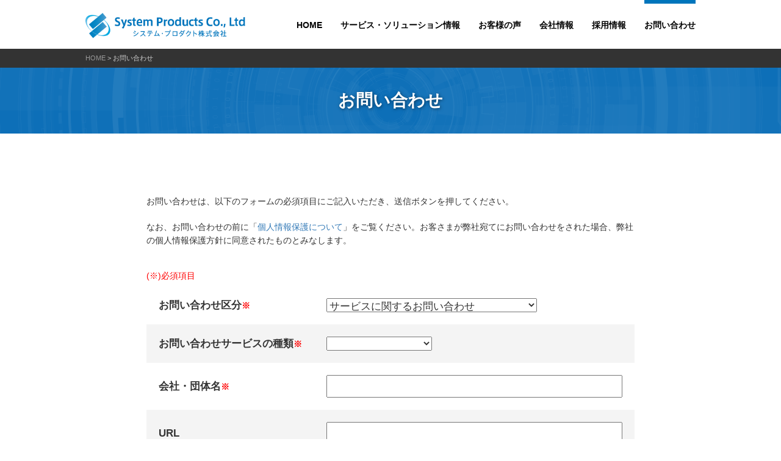

--- FILE ---
content_type: text/html
request_url: http://spcn.co.jp/contact.html?prm=1
body_size: 16464
content:
<!DOCTYPE html>
<html lang="ja" dir="ltr">
<head>
	<meta charset="utf-8">
	<meta http-equiv="X-UA-Compatible" content="IE=edge">
	<meta name="viewport" content="width=device-width, initial-scale=1">

	<title>お問い合わせ｜システム・プロダクト株式会社</title>

	<meta name="keywords" content="お問い合わせ,システム・プロダクト株式会社,spc,証券,金融,Webシステム,中小企業向け,開発,クラウド,ビジネス,東京,神田">
	<meta name="description" content="お問い合わせ。証券・金融・Webシステム・クラウド・中小企業向け開発のシステム・プロダクト株式会社。">

	<link rel="shortcut icon" href="images/favicon.ico">

	<meta property="og:title" content="システム・プロダクト株式会社｜証券・金融・Webシステム・中小企業向け開発">
	<meta property="og:type" content="website">
	<meta property="og:description" content="証券・金融・Webシステム・クラウド・中小企業向け開発のシステム・プロダクト株式会社。顧客企業の持つ知識等業務ノウハウに精通することで付加価値の高いサービスを提供してまいります。">
	<meta property="og:url" content="https://www.spcn.co.jp/">
	<meta property="og:image" content="https://www.spcn.co.jp/images/og.jpg">
	<meta property="og:site_name" content="spcn">

	<script src="js/jquery.min.js"></script>

	<!--bootstrap-->
	<link href="css/bootstrap.css" rel="stylesheet" type="text/css" media="screen">
	<script src="js/bootstrap.js"></script>

	<!--common-->
	<link href="css/reset.css" rel="stylesheet" type="text/css" media="screen">
	<link href="css/common.css?2406" rel="stylesheet" type="text/css" media="screen">
	<link href="css/design.css" rel="stylesheet" type="text/css" media="screen">

	<link href="css/print.css" rel="stylesheet" type="text/css" media="print">

	<script src="js/common.js"></script>

	<!-- Google tag (gtag.js) -->
	<script async src="https://www.googletagmanager.com/gtag/js?id=G-9X3484NFSR"></script>
	<script>
		window.dataLayer = window.dataLayer || [];
		function gtag(){dataLayer.push(arguments);}
		gtag('js', new Date());
		gtag('config', 'G-9X3484NFSR');
	</script>

	<!--[if lt IE 9]>
	<script src="//html5shiv.googlecode.com/svn/trunk/html5.js"></script>
	<![endif]-->

	<script src="js/jquery.spc.contact.js?2412"></script>
	<script src="https://www.google.com/recaptcha/api.js?render=[6LcWMCgsAAAAAKj0pL4kjeajXkB-KO2Dg6cY1-fo]"></script>
</head>

<body id="pagetop">

	<header id="top-head">
<!--
		<div class="inner">
			<h1 class="logo"><a href="index.html?2510"><img src="images/logo.png" alt="システム・プロダクト株式会社｜証券・金融・Webシステム・中小企業向け開発"></a></h1>
			<div id="mobile-head">
				<div id="nav-toggle">
					<div>
						<span></span>
						<span></span>
						<span></span>
					</div>
				</div>
			</div>
			<nav id="global-nav">
				<ul>
					<li><a href="index.html?2510">HOME</a></li>
					<li><a href="services.html?2406">サービス・ソリューション情報</a></li>
					<li><a href="sp/customer_voice.html?2406">お客様の声</a></li>
					<li><a href="corporation.html?2509">会社情報</a></li>
					<li><a href="recruit.html?2509">採用情報</a></li>
					<li class="now"><a href="contact.html?2406">お問い合わせ</a></li>
				</ul>
			</nav>
		</div>
-->
		<div id="header-placeholder">
		</div>
	</header>

	<section class="bread-wrap">
		<div><a href="index.html?2510">HOME</a> &gt; お問い合わせ</div>
	</section>

	<section>

		<div class="title-wrap">
			<h1>お問い合わせ</h1>
		</div>

		<div class="container container-site page-wrap02">
			<div class="row form-wrap">
				<p>お問い合わせは、以下のフォームの必須項目にご記入いただき、送信ボタンを押してください。</p>
				<p>なお、お問い合わせの前に「<a href="privacy.html?2503" >個人情報保護について</a>」をご覧ください。お客さまが弊社宛てにお問い合わせをされた場合、弊社の個人情報保護方針に同意されたものとみなします。</p>

				<script type="text/javascript">
					var submitted = false;
					var currentURL = "./contact_complete.html";
				</script>

				<iframe name="hidden_iframe" id="hidden_iframe" style="display:none;" onload="if(submitted) {window.location=currentURL;}"></iframe>
				<form action="https://docs.google.com/forms/u/0/d/e/1FAIpQLSemDYzif5Hr4BRSz26AorC59-MU1-ryLSdD6JgUfPdnMCbQoA/formResponse" target="hidden_iframe" onsubmit="submitted=true;">
					<div class="form-box01"><span>(※)必須項目</span></div>
					<table id="contactTable">
						<tbody>
							<tr id="qA">
								<th>お問い合わせ区分<span>※</span></th>
								<td>
									<select name="entry.1131465338" id="s1" size="1" onChange="chgPage(this)">
									<option value="" selected>　</option>
									<option value="1">サービスに関するお問い合わせ</option>
									<option value="2">ビジネスパートナーに関するお問い合わせ</option>
<!--
									<option value="3">採用に関するお問い合わせ</option>
-->
									<option value="4">その他のお問い合わせ</option>
									<option value="5">キャリア採用エントリーフォーム</option>
									</select>
								</td>
							</tr>
							<tr id="qA1">
								<th>お問い合わせサービスの種類<span>※</span></th>
								<td>
									<select name="entry.458504501" id="s2" size="1">
									<option value="" selected>　</option>
									<option value="金融ITシステム開発">金融ITシステム開発</option>
									<option value="Salesforce">Salesforce</option>
									<option value="その他のサービス">その他のサービス</option>
									</select>
								</td>
							</tr>
							<tr id="qA2">
								<th>お問い合わせ内容の種類<span>※</span></th>
								<td>
									<select name="entry.1445680640" id="s3" size="1">
<!--
 									<option value="" selected>　</option>
									<option value="キャリア">キャリア</option>
-->
 									<option value="個人事業主" selected>個人事業主</option>

									</select>
								</td>
							</tr>
							<tr id="q1">
								<th>会社・団体名<span id="r1">※</span></th>
								<td><input type="text" name="entry.1955911303" id="it1" class="TEXT" size="50" maxlength="30"></td>
							</tr>
							<tr id="q2">
								<th>URL<span id="r2">※</span></th>
								<td><input type="text" name="entry.1704120785" id="it2" class="TEXT" size="50" maxlength="50"></td>
							</tr>
							<tr id="q3">
								<th>お名前<span>※</span></th>
								<td><input type="text" name="entry.2106804405" id="it3" class="TEXT" size="50" maxlength="25"></td>
							</tr>
							<tr id="q4">
								<th>お名前（フリガナ）<span>※</span></th>
								<td><input type="text" name="entry.63841029" id="it4" class="TEXT" size="50" maxlength="25"></td>
							</tr>
							<tr id="q5">
								<th>部署名<span id="r5">※</span></th>
								<td><input type="text" name="entry.1129592555" id="it5" class="TEXT" size="50" maxlength="25"></td>
							</tr>
							<tr id="q6">
								<th>役職</th>
								<td><input type="text" name="entry.557015454" id="it6" class="TEXT" size="50" maxlength="25"></td>
							</tr>
							<tr id="q7">
								<th>住所<span>※</span></th>
								<td>
									<input type="text" name="entry.234239137" id="it7" class="TEXT" size="50" maxlength="85">
								</td>
							</tr>
							<tr id="q8">
								<th id="r6">日中の連絡先お電話番号<span>※</span></th>
								<td><input type="text" name="entry.319122777" id="it8" class="TEXT" size="40" maxlength="25"></td>
							</tr>
							<tr id="q9">
								<th>Mailアドレス<span>※</span></th>
								<td><input type="text" name="entry.961486553" id="it9" class="TEXT" size="40" maxlength="50"></td>
							</tr>
							<tr id="qB">
								<th>お問い合わせ内容<span>※</span></th>
								<td><textarea name="entry.510329206" class="TEXTAREA" id="ita" rows="5" cols="60"></textarea></td>
							</tr>
							<tr class="hp-row">
								<th>会社名（確認用）</th>
								<td><input type="text" name="entry.2136894860"  autocomplete="off" tabindex="-1"></td>
							</tr>
						</tbody>
					</table>
					<div class="form-box02">
						<input type="submit" name="submit" value="送信" onClick="return(checkIfFilled());">
					</div>
				</form>
			</div>
		</div>

		<div class="footer-company-wrap clearfix">
			<div class="container container-site">
				<section class="row">
					<div class="col-sm-6 footer-company-left">
						<div class="footer-company-01">システム・プロダクト株式会社　<br class="br-sp">証券・金融・Webシステム・中小企業向け開発</div>
						<div class="footer-company-logo"><img src="images/logo.png" alt="システム・プロダクト株式会社｜証券・金融・Webシステム・中小企業向け開発"></div>
						<address>
							〒103-0021　<br class="br-sp">東京都中央区日本橋本石町4-4-9　<br class="br-sp">有隣ビル４Ｆ<br>
							<strong>TEL：03（6225）2404</strong><br><strong>FAX：03（6225）2405</strong>
						</address>
					</div>
					<div class="col-sm-6 footer-company-right">
						<div class="footer-company-iso">
							<ul>
								<li><a href="https://www.jqa.jp/" target="_blank"><img src="images/iso_iso.gif" alt="JQA"></a></li>
								<li><a href="https://www.ukas.com/" target="_blank"><img src="images/iso_ukas.jpg" alt="UKAS"></a></li>
								<li><a href="https://isms.jp/" target="_blank"><img src="images/iso_sims.jpg" alt="ISMS"></a></li>
							</ul>
						</div>
					</div>
					<div class="col-sm-12">
						<ul class="footer-company-banner">
							<li><a href="sf/index.html?2509"><img src="images/bn_sflp.png" alt="システム・プロダクト Salesforce"></a></li>
							<li><a href="https://sprecruit.blogspot.jp/" target="_blank"><img src="images/bn_blog.jpg" alt="システム・プロダクト ブログ"></a></li>
							<li><a href="sp/index.html?2503"><img src="images/bnr.jpg" alt="システム・プロダクト　採用特設サイト" border="1"></a></li>
							<li><a href="https://job.mynavi.jp/27/pc/search/corp281989/outline.html" target="_blank"><img src="https://job.mynavi.jp/conts/kigyo/2027/logo/banner_entry_160_45.gif" alt="マイナビ2027" border="0" style="width:240px"></a></li>
							<li><a href="https://job.tsunoru.jp/2027/company/3415-549138/" target="_blank"><img src="images/TSUNORU_blue_logo_2027.png"  alt="TSUNORU2027" style="width:240px"></a></li>
						</ul>
					</div>
				</section>
			</div>
		</div>
	</section>

	<footer class="footer-wrap">
<!--
		<div class="container container-site">
			<h1><a href="index.html?2510">システム・プロダクト株式会社　証券・金融・Webシステム・中小企業向け開発</a></h1>
			<div class="row footer-menu">
				<div class="col-sm-3 col-xs-6">
					<h2><a href="services.html?2406">サービス・ソリューション情報</a></h2>
					<ul>
						<li><a href="service_financial.html?2406">金融ITシステム開発</a></li>
						<li><a href="service_cloud.html?2406">クラウドビジネス</a></li>
						<li><a href="service_websys.html?2406">Webシステム開発</a></li>
						<li><a href="service_supportdesk.html?2509">サポートデスク</a></li>
						<li>　</li>
					</ul>
					<h2><a href="sp/customer_voice.html?2406">お客様の声</a></h2>
				</div>
				<div class="col-sm-3 col-xs-6">
					<h2><a href="corporation.html?2509">会社情報</a></h2>
					<ul>
						<li><a href="corporation_greeting.html?2509">ごあいさつ</a></li>
						<li><a href="corporation_philosophy.html">企業理念</a></li>
						<li><a href="corporation_overview.html?2509">会社概要</a></li>
						<li><a href="corporation_chart.html?2509">組織図</a></li>
						<li><a href="corporation_division.html?2509">部門情報</a></li>
						<li><a href="corporation_access.html?2509">アクセス</a></li>
						<li><a href="corporation_welfare.html?2509">福利厚生と社内制度</a></li>
					</ul>
				</div>
				<div class="col-sm-3 col-xs-6">
					<h2><a href="recruit.html?2509">採用情報</a></h2>
					<ul>
						<li><a href="recruit_career.html?2503">キャリア採用</a></li>
						<li><a href="recruit_new.html?2509">新卒採用</a></li>
						<li><a href="recruit_education.html?2509">キャリアアッププラン</a></li>
					</ul>
				</div>
				<div class="col-sm-3 col-xs-6">
					<h2><a href="contact.html?2406">お問い合わせ</a></h2>
					<h2><a href="https://sprecruit.blogspot.jp/" target="_blank">ブログ</a></h2>
				</div>
			</div>
			<div class="row footer-menu-other">
				<ul class="col-sm-12">
					<li><a href="privacy.html?2503">個人情報保護について</a></li>
					<li><a href="security.html?2406">情報セキュリティ基本方針</a></li>
					<li><a href="observance.html?2406">人権方針</a></li>
					<li><a href="anti-social_force.html?2406">反社会的勢力への対応について</a></li>
					<li><a href="goriyou.html?2406">ご利用に際して</a></li>
					<li><a href="recognition.html?2503">各種認定情報</a></li>
					<li><a href="sitemap.html?2406">サイトマップ</a></li>
				</ul>
			</div>
			<div class="copyright">Copyright (C) 2017 System Products Co.,Ltd</div>
		</div>
-->
	</footer>

	<a id="pageTop" href="#pagetop"><img src="images/pagetop_off.png" alt="ページTOPへ"></a>

	<script>
		// ページが完全に読み込まれた後、jQueryの処理を実行
		$(document).ready(function() {
			// -------------------------------------------------------------
			// 共通ヘッダーの読み込み
			// -------------------------------------------------------------
			// <header id="top-head"> 内の <div id="header-placeholder"> に
			// header.html の内容を挿入します。
			// load()関数が非同期でHTMLファイルを読み込み、プレースホルダーに挿入します。
			$('#header-placeholder').load('header.html', function(response, status, xhr) {
				if (status === "error") {
					console.error("ヘッダーの読み込みに失敗しました: " + xhr.status + " " + xhr.statusText);
					// 失敗した場合のフォールバック処理をここに追加できます
				} else {
					console.log("ヘッダーの読み込みが完了しました。");
					// 読み込み後、モバイルナビゲーションのトグルなど、ヘッダー内の要素に対する
					// JavaScript処理（もしあれば）をここで実行する必要があります。
					// 例: initializeMobileNav();
					// ヘッダーのHTMLがDOMに挿入された直後に、ハイライト関数を実行する 
					                // highlight-nav.jsファイルの中で定義されている関数を直接呼び出す
					if (typeof highlightCurrentPage === 'function') {
						highlightCurrentPage(); 
					} else {
						console.error("highlightCurrentPage関数が見つかりません。highlight-nav.jsが正しく読み込まれているか確認してください。");
					}
				}
			});

			// -------------------------------------------------------------
			// 共通フッターの読み込み
			// -------------------------------------------------------------
			// <footer class="footer-wrap"> の中身として、 footer.html の内容を挿入します。
			// ここでは、プレースホルダーを使わず、 footer-wrap の中身を直接置き換えます。
			$('.footer-wrap').load('footer.html', function(response, status, xhr) {
				if (status === "error") {
					console.error("フッターの読み込みに失敗しました: " + xhr.status + " " + xhr.statusText);
				} else {
					console.log("フッターの読み込みが完了しました。");
				}
			});
		});
	</script>

	<script src="js/highlight-nav.js"></script>

</body>
</html>

--- FILE ---
content_type: text/html
request_url: http://spcn.co.jp/header.html
body_size: 1295
content:
<!-- 
  ================================================
  ヘッダー部品 (header.html) の内容
  - このファイルには <html>, <body>, <head> タグは含めません。
  - ナビゲーションバーやロゴなど、ヘッダーとして必要な要素だけを記述します。
  ================================================
-->
<div class="inner">
    <h1 class="logo"><a href="index.html?2510"><img src="images/logo.png" alt="システム・プロダクト株式会社｜証券・金融・Webシステム・中小企業向け開発"></a></h1>
    <div id="mobile-head">
        <div id="nav-toggle">
            <div>
                <span></span>
                <span></span>
                <span></span>
            </div>
        </div>
    </div>
    <nav id="global-nav">
        <ul>
            <li><a href="index.html?2510">HOME</a></li>
            <li><a href="services.html?2406">サービス・ソリューション情報</a></li>
            <li><a href="customer_voice.html?2406">お客様の声</a></li>
            <li><a href="corporation.html?2509">会社情報</a></li>
            <li><a href="recruit.html?2509">採用情報</a></li>
            <li><a href="contact.html?2406">お問い合わせ</a></li>
        </ul>
    </nav>
</div>

--- FILE ---
content_type: text/html
request_url: http://spcn.co.jp/footer.html
body_size: 3009
content:
<!-- 
  ================================================
  フッター部品 (footer.html) の内容
  - このファイルには <html>, <body>, <head> タグは含めません。
  - バナーやリンクなど、フッターとして必要な要素だけを記述します。
  ================================================
-->
<div class="inner">
	<div class="container container-site">
		<h1><a href="index.html?2510">システム・プロダクト株式会社　証券・金融・Webシステム・中小企業向け開発</a></h1>
		<div class="row footer-menu">
			<div class="col-sm-3 col-xs-6">
				<h2><a href="services.html?2406">サービス・ソリューション情報</a></h2>
				<ul>
					<li><a href="service_financial.html?2406">金融ITシステム開発</a></li>
					<li><a href="service_cloud.html?2406">クラウドビジネス</a></li>
					<li><a href="service_websys.html?2406">Webシステム開発</a></li>
					<li><a href="service_supportdesk.html?2509">サポートデスク</a></li>
					<li>　</li>
				</ul>
				<h2><a href="customer_voice.html?2406">お客様の声</a></h2>
			</div>
			<div class="col-sm-3 col-xs-6">
				<h2><a href="corporation.html?2509">会社情報</a></h2>
				<ul>
					<li><a href="corporation_greeting.html?2509">ごあいさつ</a></li>
					<li><a href="corporation_philosophy.html">企業理念</a></li>
					<li><a href="corporation_overview.html?2509">会社概要</a></li>
					<li><a href="corporation_chart.html?2509">組織図</a></li>
					<li><a href="corporation_division.html?2509">部門情報</a></li>
					<li><a href="corporation_access.html?2509">アクセス</a></li>
					<li><a href="corporation_welfare.html?2509">福利厚生と社内制度</a></li>
				</ul>
			</div>
			<div class="col-sm-3 col-xs-6">
				<h2><a href="recruit.html?2509">採用情報</a></h2>
				<ul>
					<li><a href="recruit_career.html?2503">キャリア採用</a></li>
					<li><a href="recruit_new.html?2509">新卒採用</a></li>
					<li><a href="recruit_education.html?2509">キャリアアッププラン</a></li>
				</ul>
			</div>
			<div class="col-sm-3 col-xs-6">
				<h2><a href="contact.html?2406">お問い合わせ</a></h2>
				<h2><a href="https://sprecruit.blogspot.jp/" target="_blank">ブログ</a></h2>
			</div>
		</div>
		<div class="row footer-menu-other">
			<ul class="col-sm-12">
				<li><a href="privacy.html?2503">個人情報保護について</a></li>
				<li><a href="security.html?2406">情報セキュリティ基本方針</a></li>
				<li><a href="observance.html?2406">人権方針</a></li>
				<li><a href="anti-social_force.html?2406">反社会的勢力への対応について</a></li>
				<li><a href="goriyou.html?2406">ご利用に際して</a></li>
				<li><a href="recognition.html?2503">各種認定情報</a></li>
				<li><a href="sitemap.html?2406">サイトマップ</a></li>
			</ul>
		</div>
		<div class="copyright">Copyright (C) 2017 System Products Co.,Ltd</div>
	</div>
</div>

--- FILE ---
content_type: text/css
request_url: http://spcn.co.jp/css/common.css?2406
body_size: 54266
content:
/*float clear*/
.clearfix:after {
    content: ".";
    display: block;
    height: 0;
    clear: both;
    visibility: hidden;
}
.clearfix {
    min-height:1%;  /* for IE 7*/
}

textarea { border: 2px solid #bbb; }
select option {
    padding : 0 0.5em;
}
form label{
    cursor : pointer;
}
input:focus,select:focus,textarea:focus{
    background-color: #fffed7;
    border: 2px solid #ccc;
}

a:active { text-decoration: none; }

::selection {
    background: #0075bc; /* Safari */
	color: #fff;
}
::-moz-selection {
    background: #0075bc; /* Firefox */
	color: #fff;
}

/*googlemap*/
.ggmap {
	position: relative;
	padding-bottom: 56.25%;
	padding-top: 30px;
	height: 0;
	overflow: hidden;
}

.ggmap iframe,
.ggmap object,
.ggmap embed {
	position: absolute;
	top: 0;
	left: 0;
	width: 100%;
	height: 100%;
}
/* 20171030 追加 */
.p-box01 p.name a img {
	width: 12%;
	float: left;
}

/*======================================
=            ガター溝なしスタイリング            =
======================================*/
.container-small, .container-site {
    max-width: 100%;
}
@media (min-width: 768px) {
    .container-site {
        max-width: 970px;
		position: relative;
		margin-left: auto;
		margin-right: auto;
    }
    .container-site img {
        width: 100%;
		padding:0 20px;
		height: auto;
    }
    .container-site img.recruit_new {
        width: 100%;
		padding:0 0;
		margin:10px 0;
		height: auto;
		opacity: 0.7;
    }
    .container-site img.recruit_special {
        width: 100%;
		padding:0 0;
		margin:0 0;
		height: auto;
		opacity: 1;
    }

/*--------------------------------------------
共通
----------------------------------------------*/

	/*ヘッダー*/
	header {
		background: #fff;
	}

	.inner {
		max-width: 1000px;
		margin: 0 auto;
	}
	.inner:after {
		content: "";
		clear: both;
		display: block;
	}

	header h1 {
		padding: 20px 0 0 0;
	}
	header h1 img {
		width: 262px;
		transition: all 0.2s ease;
		-webkit-transition: all 0.2s ease;
		-moz-transition: all 0.2s ease;
		-o-transition: all 0.2s ease;
	}

	/* header *//* header */
	#top-head {
		position: fixed;
		width: 100%;
		margin: 0 auto;
		padding: 0;
		line-height: 1;
		background: #fff;
		height: 80px;
		z-index: 1000;
	}
	#top-head:after {
		content: "";
		display: block;
		height: 1px;
		width: 1000px;
		margin: 0 auto 0;
	}

	#top-head a,
	#top-head {
		color: #000;
		text-decoration: none;
	}

	#top-head .inner {
		position: relative;
	}
	#global-nav ul {
		list-style: none;
		position: absolute;
		right: 0;
		top: 0;
		font-size: 14px;
		font-weight: bold;
	}
	#global-nav ul li {
		float: left;
		position: relative;

	}
	#global-nav ul li a {
		display: inline-block;
		padding: 28px 0 10px 0;
		margin: 0 0 0 30px;
		border-top: 6px solid #fff;
	}
	#global-nav ul li a:hover, #global-nav ul li.now a {
		border-top: 6px solid #0075bc;
	}

	/* transition */
	#top-head,
	#top-head:after,
	#top-head .logo,
	#global-nav ul li,
	#global-nav ul li a {
		transition: all 0.2s ease;
		-webkit-transition: all 0.2s ease;
		-moz-transition: all 0.2s ease;
		-o-transition: all 0.2s ease;
	}
	/* Toggle Button */
	#nav-toggle {
		display: none;
	}
	/* Fixed */
	#top-head.fixed {
		background: rgba(255,255,255,1);
		height: 54px;
		box-shadow: 0 2px 2px rgba(0,0,0,.2);
	}
	#top-head.fixed .logo {
		padding-top: 10px;
	}

	#top-head.fixed:after {
		width: 100%;
		margin-top: 0;
	}
	header.fixed h1 img {
		width: 200px;
	}
	#top-head.fixed #global-nav ul li a {
		display: inline-block;
		padding: 16px 0 10px 0;
		margin: 0 0 0 30px;
		border-top: 6px solid #fff;
	}
	#top-head.fixed #global-nav ul li a:hover, #top-head.fixed #global-nav ul li.now a {
		border-top: 6px solid #0075bc;
	}

	.footer-company-wrap { background: #ddd; padding: 80px 0; }
	.footer-company-left { text-align: center; }
	.footer-company-01 {
		text-align: center;
		font-size: 11px;
		color: #999;
	}
	.footer-company-logo { margin: 10px 60px 0 60px; }
	.footer-company-left address {
		margin: 20px 0 0 0;
		font-size: 14px;
		line-height: 1.8;
	}
	.footer-company-left address strong {
		font-size: 18px;
		font-weight: bold;
	}
	.footer-company-iso { margin: 0 auto; }
	.footer-company-iso ul {
		height: 160px;
		border: 4px solid #ccc;
		padding: 22px;
		text-align: center;
		align-items: center;
	}
	.footer-company-iso li { display: inline-block; margin: 0 0px; }
	.footer-company-iso li img { max-height: 110px; width: auto }

	.footer-company-banner { margin: 20px 0 0 0; }
	.footer-company-banner li {
		display: block;
		float: left;
		width: 31%;
		margin-bottom: 20px;
	}
	.footer-company-banner li:nth-child(3n-1) {
		width: 31%;
		margin-left: 3.5%;
		margin-right: 3.5%;
	}
	.footer-company-banner li img {
		width: 100%;
		height: auto;
		margin: 0 5px;
	}

	.fb_iframe_widget,
	.fb_iframe_widget span,
	.fb_iframe_widget iframe[style]{
	  width: 100% !important;
	}

	.footer-wrap {
		background: #004d7b;
		margin: 0;
		padding: 40px 0 0 20px;
	}
	.footer-wrap h1 {
		text-align: center;
		margin-bottom: 30px;
	}
	.footer-wrap h1 a {
		font-size: 14px;
		font-weight: normal;
		color: #ccc;
		padding: 0 0 5px 0;
		border-bottom: 1px solid #fff;
	}
	.footer-wrap h1 a:hover {
		text-decoration: none;
	}
	.footer-wrap h2 {
		margin-bottom: 10px;
	}
	.footer-wrap h2 a {
		border-left: 5px solid #fff;
		color: #ccc;
		font-size: 13px;
		padding: 1px 0 1px 5px;
	}
	.footer-wrap .footer-menu ul li { margin: 0 0 10px 0; }
	.footer-wrap .footer-menu ul li a {
		background: url(../images/icon_arrow01.png) no-repeat 7px 50%;
		background-size: 8px;
		padding: 2px 0 2px 20px;
		font-size: 12px;
		color: #ccc;
	}
	.footer-wrap .footer-menu-other ul { margin: 20px 0 0 0; text-align: center; }
	.footer-wrap .footer-menu-other ul li { display: inline-block; margin: 0 10px; }
	.footer-wrap .footer-menu-other ul li a {
		font-size: 12px;
		color: #ccc;
	}
	.footer-wrap .copyright {
		text-align: center;
		color: #ccc;
		font-size: 13px;
		padding: 20px 0 40px 0;
	}

/*--------------------------------------------
共通パーツ
----------------------------------------------*/

	.br-sp { display:none; }

	#pageTop {
		position: fixed;
		bottom: 20px;
		right: -100px;
	}
	#pageTop img {
		width: 80px;
		height: auto;
	}

	/*layout*/
	.wrap-row-2 a {
		display: block;
		border: 6px solid #ccc;
		padding: 40px 20px;
		margin-bottom: 40px;
		text-align: center;
		transition: all 0.2s ease;
		-webkit-transition: all 0.2s ease;
		-moz-transition: all 0.2s ease;
		-o-transition: all 0.2s ease;
	}
	.wrap-row-2 a.img_layout {
		display: block;
		text-align:center;
		border: none;
		padding: 0;
		margin-top: 20px;
	}

	.wrap-row-2 a:hover {
		border: 6px solid #0075bc;
		text-decoration: none;
	}
	.wrap-row-2 a h2 {
		font-size: 20px;
		font-weight: bold;
		color: #000;
	}
	.wrap-row-2 a p {
		color: #000;
		font-size: 15px;
		margin: 10px 0 0 0;
		line-height: 1.6;
	}
	.wrap-row-2 a p.img_layout {
		color: #000;
		font-size: 15px;
		margin: 5px 0 0 0;
		line-height: 1.6;
	}
	.menu-text-left a p { text-align: left; }

	.wrap-row-2 a div {
		display: inline-block;
		background: #0075bc url(../images/icon_arrow01.png) no-repeat 7px 50%;
		background-size: 9px;
		color: #fff;
		font-size: 14px;
		font-weight: bold;
		padding: 8px 14px 8px 24px;
		border-radius: 10px;
		margin: 10px 0 0 0;
		transition: all 0.2s ease;
		-webkit-transition: all 0.2s ease;
		-moz-transition: all 0.2s ease;
		-o-transition: all 0.2s ease;
	}
	.wrap-row-2 a:hover div {
		background: #0097f2 url(../images/icon_arrow01.png) no-repeat 10px 50%;
		background-size: 9px;
	}

	/*title*/
	.title-style01 {
		text-align: center;
		margin-top: 0;
	}
	.title-style01 h2 {
		display: inline-block;
		font-size: 30px;
		font-weight: bold;
		border-bottom: 4px solid #0075bc;
		padding: 0 0 10px 0;
		margin: 0 auto 40px auto;
		position: relative;
	}
	.title-style01 span {
		display: block;
		position: absolute;
		bottom: -24px;
		left: 0;
		text-align: center;
		font-size: 14px;
		color: #0075bc;
		width: 100%;
	}

	.title-style02 {
		text-align: center;
		border-bottom: 4px solid #ccc;
		margin-bottom: 40px;
		margin-left: -15px;
		margin-right: -15px;
	}
	.title-style02 h2 {
		display: inline-block;
		font-size: 26px;
		font-weight: bold;
		border-bottom: 4px solid #0075bc;
		padding: 0 0 20px 0;
		margin: 0 auto -4px auto;
		position: relative;
	}

	.title-style03 {
		display: inline-block;
		color: #0075bc;
		font-size: 22px;
		font-weight: bold;
		margin: 0 0 10px 0;
		position: relative;
		background: url(../images/title_element02.png) no-repeat 0 50%;
		padding: 2px 0 2px 30px;
	}
	.title-style03 span {
		font-size: 16px;
		padding-left: 10px;
	}
	.title-style03blank {
		display: inline-block;
		font-size: 22px;
		font-weight: bold;
		margin: 0 0 10px 0;
		position: relative;
		padding: 2px 0 2px 30px;
	}

	.title-style04 {
		font-size: 18px;
		font-weight: bold;
		margin: 10px 0 10px 0;
		position: relative;
	}

	.title-style05 {
		display: inline-block;
		color: #0075bc;
		font-size: 22px;
		font-weight: bold;
		margin: 40px 0 10px 20px;
		position: relative;
		padding: 2px 0 2px 0;
	}

	.title-style06 {
		text-align: center;
		border-bottom: 4px solid #ccc;
		margin-bottom: 20px;
		margin-left: -15px;
		margin-right: -15px;
	}
	.title-style06 h2 {
		display: inline-block;
		font-size: 26px;
		font-weight: bold;
		border-bottom: 4px solid #0075bc;
		padding: 0 0 20px 0;
		margin: 0 auto -4px auto;
		position: relative;
	}

	/*link*/
	.link-style01 { margin: 20px 0 0 0; text-align: center; }
	.link-style01 a {
		display: inline-block;
		background: #0075bc url(../images/icon_arrow01.png) no-repeat 7px 50%;
		background-size: 9px;
		color: #fff;
		font-size: 13px;
		font-weight: bold;
		padding: 8px 14px 8px 24px;
		border-radius: 10px;
		transition: all 0.2s ease;
		-webkit-transition: all 0.2s ease;
		-moz-transition: all 0.2s ease;
		-o-transition: all 0.2s ease;
	}
	.link-style01 a:hover {
		background: #0097f2 url(../images/icon_arrow01.png) no-repeat 10px 50%;
		background-size: 9px;
		text-decoration: none;
	}

	.link-btn01 {
		text-align: center;
	}
	.link-btn01 a {
		display: inline-block;
		padding: 20px 40px 20px 50px;
		background: #0075bc url(../images/icon_arrow01.png) no-repeat 7px 50%;
		background-size: 9px;
		font-size: 20px;
		color: #fff;
		border-radius: 10px;
		/*text-shadow: 1px 1px 3px rgba(0,0,0,.5);*/
		transition: all 0.2s ease;
		-webkit-transition: all 0.2s ease;
		-moz-transition: all 0.2s ease;
		-o-transition: all 0.2s ease;
	}
	.link-btn01 a:hover {
		background: #0097f2 url(../images/icon_arrow01.png) no-repeat 10px 50%;
		background-size: 9px;
		text-decoration: none;
	}

	/*p*/
	.p-box01 { margin-bottom: 60px; }
	.p-box01 p {
		font-size: 17px;
		line-height: 1.8;
		margin-bottom: 15px;
		text-indent: 1em;
	}
	.p-box01 ul li {
		font-size: 17px;
		line-height: 1.4;
		margin: 0 0 10px 40px;
		list-style: disc;
	}
	.jobtitle {
		text-align: right;
		margin: 40px 0 10px 0;
	}
	.name{
		font-family: "HGP行書体", "ＭＳ Ｐ明朝", "MS PMincho", "STKaiti", "ヒラギノ明朝 Pro W3", "Hiragino Mincho Pro", serif;
	    font-size: 26px;
    	font-weight: bold;
		text-align: right;
	}
	.p-box01 p.name a img {
		margin:10px 0px;
		width: 57.4px;
		height: auto;
	}

	.p-box02 { margin-bottom: 60px; }
	.p-box02 p {
		font-size: 18px;
		line-height: 1.8;
		margin-bottom: 15px;
		text-indent: 1em;
	}
	.p-style01 {
		text-align: center;
		font-size: 20px;
		margin-bottom: 20px;
		margin-top: 80px;
	}
	.p-box03 { margin-bottom: 80px; }
	.p-box03 p {
		font-size: 17px;
		line-height: 1.8;
		margin: 10px 20px 10px 20px;
		text-indent: 1em;
	}
	.p-box03 img {
		margin: 10px 0 10px 0;
	}
	.p-box04 { margin-bottom: 20px; }
	.p-box04 p {
		font-size: 17px;
		line-height: 1.8;
		margin: 0 0 20px 0;
		text-indent: 1em;
	}
	.p-box04 div img {
		margin: 0 10px 10px 10px;
	}
	.p-box04 p span {
		display: block;
		text-align: right;
	}

	.photo-mask01 span {
		display: block;
		background: url(../images/mask01.png) repeat-y right 0;
		z-index: 100;
	}
	.photo-mask01 img {
		z-index: 50;
	}

	/*table*/
	.table-style01 {
		margin: 0 auto;
	}
	.table-style01 th {
		padding: 10px 20px;
		font-size: 16px;
		font-weight: bold;
		background: #eee;
		border-bottom: 8px solid #fff;
		text-align: center;
		vertical-align: middle;
		white-space: nowrap;
	}
	.table-style01 td {
		padding: 10px 20px;
		font-size: 16px;
		line-height: 1.8;
		border-bottom: 8px solid #fff;
		vertical-align: middle;
	}
	.table-style01 td div {
		margin-bottom: 10px;
	}
	.table-style01 td strong {
		font-weight: bold;
	}
	.kome li {
		padding-left:1em;
		text-indent:-1em;
		font-size: 14px;
	}
	.table-style02 {
		border: 4px solid #ccc;
	}
	.table-style02 th {
		padding: 20px;
		font-size: 16px;
		font-weight: bold;
		background: #eee;
		text-align: center;
		vertical-align: middle;
		white-space: nowrap;
		border-bottom: 1px solid #ccc;
	}
	.table-style02 td {
		padding: 20px;
		font-size: 16px;
		line-height: 1.8;
		border-bottom: 1px solid #ccc;
		vertical-align: middle;
	}

	/*margin*/
	.section-margin01 { margin-bottom: 80px; }
	.contents-bottom-margin { margin-bottom: 100px; }

/*--------------------------------------------
index
----------------------------------------------*/
	.index-main-wrap {
		padding: 50px 0 0 0;
		height: 450px;
		background: #171f29 url(../images/index_main_img01.jpg) no-repeat 50% 50px;
	}
	.index-main-wrap h1 {
		text-align: center;
		margin: 60px 0 0 0;
		font-size: 30px;
		font-weight: bold;
	}
	.index-news-wrap {
		background: #f4f4f4;
	}
	.index-news-wrap ul {
		max-width: 1000px;
		margin: 0 auto;
		padding: 30px 15px;
		background: url(../images/icon_news_text.png) no-repeat 0 50%;
		background-size: 90px;
	}
	.index-news-wrap ul li {
		margin: 10px 0 10px 115px;
		font-size: 14px;
	}
	.index-news-wrap ul li time {
		font-weight: bold;
		color: #999;
		padding-right: 20px;
	}

	.index-wrap01 { margin-top: 80px; }
	a.index-box01 {
		display: block;
		border: 6px solid #ccc;
		padding: 170px 20px 40px 20px;
		min-height: 320px;
		transition: all 0.2s ease;
		-webkit-transition: all 0.2s ease;
		-moz-transition: all 0.2s ease;
		-o-transition: all 0.2s ease;
	}
	a:hover.index-box01 {
		border: 6px solid #0075bc;
		text-decoration: none;
	}
	a.index-box01.works01 {
		background: url(../images/icon_works01.png) no-repeat 50% 40px;
		background-size: 150px;
	}
	a.index-box01.works02 {
		background: url(../images/icon_works02.png) no-repeat 50% 40px;
		background-size: 150px;
	}
	a.index-box01.works03 {
		background: url(../images/icon_works03.png) no-repeat 50% 40px;
		background-size: 150px;
	}
	a.index-box01.works04 {
		background: url(../images/icon_works04.png) no-repeat 50% 40px;
		background-size: 150px;
	}
	a.index-box01 h3, a.index-box01 h2 {
		font-size: 20px;
		font-weight: bold;
		text-align: center;
		color: #000;
	}
	a.index-box01 h3 span, a.index-box01 h2 span {
		display: block;
		padding: 5px 0 0 0;
		font-size: 12px;
		color: #0075bc;
	}
	a.index-box01 p {
		font-size: 14px;
		line-height: 1.6;
		margin: 10px 0 0 0;
		color: #000;
	}
	a.index-box01 div { margin: 20px 0 0 0; text-align: center; }
	a.index-box01 div span {
		display: inline-block;
		background: #0075bc url(../images/icon_arrow01.png) no-repeat 7px 50%;
		background-size: 9px;
		color: #fff;
		font-size: 13px;
		font-weight: bold;
		padding: 8px 14px 8px 24px;
		border-radius: 10px;
		transition: all 0.2s ease;
		-webkit-transition: all 0.2s ease;
		-moz-transition: all 0.2s ease;
		-o-transition: all 0.2s ease;
	}
	a:hover.index-box01 div span {
		background: #0097f2 url(../images/icon_arrow01.png) no-repeat 10px 50%;
		background-size: 9px;
		text-decoration: none;
	}

	.index-wrap02 {
		margin: 40px 0 0 0;
	}
	.index-wrap02 ul {
		max-width: 1400px;
		margin: 0 auto;
	}
	.index-wrap02 li {
		width: 50%;
		float: left;
		display: block;
		height: 300px;
		text-align: center;
		padding: 195px 100px 5px 100px;
	}
	.index-wrap02 li.company {
		background: url(../images/company_img01.jpg) no-repeat 0 0;
		background-size: cover;
	}
	.index-wrap02 li.recruit {
		background: url(../images/company_img02.jpg) no-repeat 0 0;
		background-size: cover;
	}
	.index-wrap02 li h3 {
		font-size: 30px;
		color: #fff;
		text-shadow: 2px 2px 10px rgba(0,0,0,1);
	}
	.index-wrap02 li div a {
		margin: 20px 0 0 0;
		display: inline-block;
		background: #0075bc url(../images/icon_arrow01.png) no-repeat 7px 50%;
		background-size: 9px;
		color: #fff;
		font-size: 14px;
		font-weight: bold;
		padding: 8px 34px 8px 44px;
		border-radius: 10px;
		transition: all 0.2s ease;
		-webkit-transition: all 0.2s ease;
		-moz-transition: all 0.2s ease;
		-o-transition: all 0.2s ease;
	}
	.index-wrap02 li div a:hover {
		background: #0097f2 url(../images/icon_arrow01.png) no-repeat 10px 50%;
		background-size: 9px;
		text-decoration: none;
	}

	.index-wrap03 { margin-top: 80px; }

	.index-wrap04 {
		margin: 30px 0 100px 0;
	}
	.index-wrap04 ul {
		max-width: 700px;
		margin: 0 auto;
	}
	.index-wrap04 li {
		display: block;
		text-align: center;
		padding: 270px 100px 30px 100px;
	}
	.index-wrap04 li div a:hover {
		background: #0097f2 url(../images/icon_arrow01.png) no-repeat 10px 50%;
		background-size: 9px;
		text-decoration: none;
	}
	.index-wrap04 li.customer {
		background: url(../images/cv/cv1-0.png) no-repeat 0 0;
		background-size: cover;
	}
	.index-wrap04 li div a {
		margin: 60px 0 0 0;
		display: inline-block;
		background: #0075bc url(../images/icon_arrow01.png) no-repeat 7px 50%;
		background-size: 9px;
		color: #fff;
		font-size: 14px;
		font-weight: bold;
		padding: 8px 34px 8px 44px;
		border-radius: 10px;
		transition: all 0.2s ease;
		-webkit-transition: all 0.2s ease;
		-moz-transition: all 0.2s ease;
		-o-transition: all 0.2s ease;
	}
	.index-wrap04 li div a:hover {
		background: #0097f2 url(../images/icon_arrow01.png) no-repeat 10px 50%;
		background-size: 9px;
		text-decoration: none;
	}

/*--------------------------------------------
下層
----------------------------------------------*/

	/*パンくず*/
	.bread-wrap {
		padding: 90px 0 10px 0;
		background: #333;
		color: #ccc;
		font-size: 11px;
	}
	.bread-wrap div {
		max-width: 1000px;
		margin: 0 auto;
	}
	.bread-wrap div a {
		color: #999;
	}

	/*ページタイトル*/
	.title-wrap {
		background: #0d6fb8 url(../images/title_bg.png) no-repeat 50% 50%;
		padding: 40px 0;
		text-align: center;
	}
	.title-wrap h1 {
		font-size: 28px;
		font-weight: bold;
		color: #fff;
		text-shadow: 1px 1px 5px rgba(0,0,0,.5);
	}
	.title-wrap h1 span {
		display: block;
		font-size: 14px;
		margin: 10px 0 0 0;
	}

	/*サービス下層メニュー*/
	.service-b-menu,
	.service-b-menu06 { margin-top: 80px; }
	.service-b-menu div,
	.service-b-menu06 div {
		text-align: center;
		background: #0075bc;
		color: #fff;
		padding: 10px 0 4px 0;
		font-weight: bold;
		font-size: 18px;
	}
/*	.service-b-menu ul,
	.service-b-menu06 ul { }
	.service-b-menu li,
	.service-b-menu06 li {
		float: left;
		width: 33%;
	}
*/
	.service-b-menu li {
		float: left;
		width: 50%;
	}
	.service-b-menu06 li {
		float: left;
		width: 33%;
	}
/*	.service-b-menu li:nth-child(2),
	.service-b-menu06 li:nth-child(2) {
		width: 34%;
	}
*/
	.service-b-menu06 li:nth-child(2) {
		width: 34%;
	}
	.service-b-menu li a,
	.service-b-menu06 li a {
		display: block;
		border: 6px solid #0075bc;
		text-align: center;
		padding: 10px 0;
		background: url(../images/icon_arrow02.png) no-repeat 10px 50%;
		background-size: 10px;
		font-size: 15px;
		font-weight: bold;
		transition: all 0.2s ease;
		-webkit-transition: all 0.2s ease;
		-moz-transition: all 0.2s ease;
		-o-transition: all 0.2s ease;
	}
	.service-b-menu li a:hover,
	.service-b-menu li.now a:hover,
	.service-b-menu06 li a:hover,
	.service-b-menu06 li.now a:hover {
		background: #0075bc url(../images/icon_arrow01.png) no-repeat 10px 50%;
		background-size: 10px;
		text-decoration: none;
		color: #fff;
	}
/*	.service-b-menu li:nth-child(2) a,
	.service-b-menu06 li:nth-child(2) a {
		border-left: none;
		border-right: none;
	}
*/
	.service-b-menu06 li:nth-child(2) a {
		border-left: none;
		border-right: none;
	}
	.service-b-menu li.now a,
	.service-b-menu06 li.now a {
		background-color: #ddd;
	}
	/*下層メニュー6*/
	.service-b-menu06 li:nth-child(5) {
		width: 34%;
	}
	.service-b-menu06 li:nth-child(5) a {
		border-left: none;
		border-right: none;
	}
	.service-b-menu06 li:nth-child(n+4) a {
		border-top: none;
	}

	.service-bn-box .pc {
		margin-bottom: 60px;
	}
	.service-bn-box .sp { display: none; }

	/*会社概要*/
	.corporation_welfare-title {
		height: 200px;
		line-height: 200px;
		padding: 0 0 0 20px;
		margin-bottom: 40px;
	}
	.corporation_welfare-title h2 {
		color: #fff;
		font-weight: bold;
		font-size: 24px;
		text-shadow: 1px 1px 0 rgba(0,0,0,.5);
	}

	.corporation_welfare-box { margin-bottom: 80px; }
	.corporation_welfare-box-left {
		padding: 80px 0 80px 380px;
	}
	.corporation_welfare-box-right {
		padding: 60px 380px 60px 0;
	}
	.corporation_welfare-box div.rl-wrap div.slide-bottom:last-child div { margin-bottom: 0; }
	.corporation_welfare-box div.title-style02 { display: none; }
	.corporation_welfare-box-bg01 { background: url(../images/corporation_welfare_bg01.png) no-repeat left 50%; }
	.corporation_welfare-box-bg02 { background: url(../images/corporation_welfare_bg02.png) no-repeat right 50%; }
	.corporation_welfare-box-bg03 { background: url(../images/corporation_welfare_bg03.jpg) no-repeat left 50%; }
	.corporation_welfare-box-bg04 { background: url(../images/corporation_welfare_bg04.jpg) no-repeat right 50%; }
	.corporation_welfare-box-bg05 { background: url(../images/corporation_welfare_bg05.png) no-repeat left 50%; }

	/*リクルート*/
	.recruit-ol {
		width: 100%;
	}
	.recruit-ol li {
		display: table-cell;
		width: 212px;
		height: 100px;
		background-color: #0075bc;
		background-image: url(../images/recruit_bg01.png), url(../images/recruit_bg01.png);
		background-repeat: no-repeat, no-repeat;
		background-position: left -50px top 50%, right -10px top 50%;
		background-size: 60px, 60px;
		color: #fff;
		vertical-align: middle;
		text-align: center;
		line-height: 1.5;
		font-size: 16px;
	}
	.recruit-ol li:first-child {
		background-image: url(../images/recruit_bg01.png);
		background-repeat: no-repeat;
		background-position: right -10px top 50%;
		background-size: 60px;
	}
	.recruit-ol li:last-child {
		background-image: url(../images/recruit_bg01.png);
		background-repeat: no-repeat;
		background-position: left -50px top 50%;
		background-size: 60px;
	}
	.recruit-ol li span {
		font-size: 13px;
	}
	.recruit-ol-career li { width: 265px; }
	.recruit-main {
		text-align: center;
		padding: 50px 0 0 0;
	}

	/*お問合せ*/
	.form-wrap p {
		width: 80%;
		font-size: 14px;
		line-height: 1.6;
		margin: 20px auto;
	}

	.form-box01 {
		width: 80%;
		margin: 20px auto 0 auto;
	}
	.form-box01 {
		width: 80%;
		margin: 40px auto 0 auto;
		font-size: 14px;
		color: #f00;
	}
	.form-box02 {
		margin: 20px 0 0 0;
		text-align: center;
	}
	.form-box02 input {
		width: 200px;
		border: 4px solid #0075bc;
		padding: 10px;
		background: #fff;
	}
	.form-box03 {
		margin: 40px 0 0 0;
		text-align: center;
		font-size: 14px;
		color: #999;
	}

	.form-wrap table {
		width: 80%;
		margin: 10px auto 0 auto;
	}
	.form-wrap table tr:nth-child(odd) th,
	.form-wrap table tr:nth-child(odd) td{
		background: #f4f4f4;
	}
	.form-wrap table th {
		font-size: 17px;
		font-weight: bold;
		white-space: nowrap;
		padding: 20px;
		vertical-align: middle;
	}
	.form-wrap table th span {
		font-size: 14px;
		color: #f00;
	}
	.form-wrap table td {
		font-size: 17px;
		padding: 20px;
	}
	.form-wrap table td div {
		margin-bottom: 10px;
	}
	.form-wrap label {
		font-weight: 300;
		padding-right: 40px;
	}
	.form-wrap table td input[type="text"] {
		padding: 5px;
		width: 100%;
	}
	.form_margin01 { margin-top: 10px; }

	.form-wrap input {
		font-size: 20px;
		margin: 0 10px 0 0;
	}
	.form-wrap textarea {
		width: 100%;
		height: 240px;
		padding: 5px;
	}
	.hp-row {
		position: absolute;
		left: -9999px;
		height: 0;
		overflow: hidden;
	}

	/*プライバシー、セキュリティ等その他ページ*/
	.privacy-wrap p,
	.security-wrap p,
	.goriyou-wrap p
	{
		font-size: 18px;
		line-height: 1.6;
	}
	.security-wrap p { margin-bottom: 20px; }
	.privacy-wrap ol {
		margin-top: 40px;
	}
	.privacy-wrap ol li {
		list-style-type: decimal;
		margin: 0 0 20px 20px;
		font-size: 16px;
		line-height: 1.8;
	}

	.privacy-wrap ol.nest {
		margin: 0;
		padding-top: 0.5em;
	}
	.privacy-wrap ol.nest li {
		list-style: none;
	}
	.privacy-wrap .r {
		text-align: right;
	}

	.privacy-wrap div, .security-wrap div {
		margin: 40px 0 0 0;
		text-align: right;
		font-size: 16px;
		line-height: 1.8;
	}

	.goriyou-wrap div { margin-top: 60px; }
	.goriyou-wrap li {
		font-size: 16px;
		line-height: 1.8;
		list-style-type: disc;
		margin: 0 0 20px 20px;
	}
	.goriyou-wrap div p {
		font-size: 16px;
		line-height: 1.8;
		margin-bottom: 10px;
	}
	.recognition-wrap h3 { margin-top: 60px; }
	.recognition-wrap ul { margin-top: 20px; }
	.recognition-wrap li {
		font-size: 15px;
		line-height: 1.6;
		margin: 0 0 10px 20px;
		list-style-type: disc;
	}

	.sitemap-wrap ul { margin: 0 0 60px 0; }
	.sitemap-wrap li {
		font-size: 18px;
		background: url(../images/icon_arrow02.png) no-repeat 0 50%;
		background-size: 10px;
		padding: 5px 0 5px 20px;
		margin-bottom: 20px;
		margin-left: 20px;
	}
	.sitemap-wrap .sitemap-other { margin: 60px 0 0 0; }
	.sitemap-wrap .sitemap-other div { margin: 0 0 10px 0; }
	.sitemap-wrap .sitemap-other div a {
		font-size: 15px;
		background: url(../images/icon_arrow02.png) no-repeat auto 50%;
		background-size: 8px;
		padding: 5px 0 5px 12px;
		margin-bottom: 20px;
	}

	/*そのた*/
	.page-wrap {
		padding: 80px 0 80px 0;
	}
	.page-wrap02 {
		padding: 80px 0 80px 0;
	}
	.page-wrap03 {
		padding: 20px 0 60px 0;
	}

	.img-box01, .img-box02 {
		float: right;
		margin-bottom: 20px;
		margin-left: 40px;
	}
	.img-box01 img, .img-box02 img {
		max-width: 360px;
		height: auto;
	}

	.rl-wrap {
		margin-left: -15px;
		margin-right: -15px;
	}

	#mynavi_recruit {
		max-width:initial;
		width:160px;
	}

	#mynavi_index {
		margin-top:20px;
		text-align:initial;
		max-width:initial;
		width:auto;
		height:45px;
		float:left;
		margin-left:20px;
	}

	#type_recruit {
		max-width:initial;
		width:160px;
	}

	#type_index {
		margin-top:20px;
		text-align:initial;
		max-width:initial;
		width:auto;
		height:45px;
		float:left;
		margin-left:20px;
	}

	/* 企業理念ページ */
	.cards-container {
		display: flex;
		flex-wrap: wrap;
		padding: 0 15px 0 15px;
	}
	.cards-container .row {
		display: flex;
		flex-wrap: wrap;
		margin-bottom: 0;
	}
	.card {
		flex: 1 1 calc(33.333% - 20px);
		box-sizing: border-box;
		display: flex;
		flex-direction: column;
		background-color: #ffffff;
		border: 1px solid #f5f5f5;
		padding: 20px;
		border-radius: 8px;
		height: 100%;
		box-shadow: 0 4px 8px rgba(0, 0, 0, 0.1);
		transition: transform 0.3s ease-in-out, box-shadow 0.3s ease-in-out;
	}
	.card:hover {
		transform: translateY(-5px);
		box-shadow: 0 8px 16px rgba(0, 0, 0, 0.2);
	}
	.card h3 {
		font-size: 1.5rem;
		color: #0075bc;
		margin-top: 0;
		margin-bottom: 10px;
	}
	.card-content {
		flex: 1;
		display: flex;
		flex-direction: column;
	}
	.card-footer {
		margin-top: auto;
	}
	.cp-box01 {
		font-size: 17px;
		line-height: 1.8;
		text-indent: 1em;
	}
	.cp-box01 p {
		margin-bottom: 0;
	}
	.row.cp-space {
		margin-bottom: 0;
	}
	.notes {
		margin-top: 40px;
		border-top: 1px solid #ccc;
		padding-top: 20px;
		font-size: 0.9rem;
		color: #666;
	}

}
/* 上がＰＣ */
@media screen and (max-width: 767px) {
/* 下がモバイル */

/*--------------------------------------------
共通
----------------------------------------------*/


	/*ヘッダー*/

	img {
		width: 100%;
		padding:0 20px;
		height: auto;
	}
	img.recruit_special {
        width: 100%;
		padding:0 0;
		margin:0 0;
		height: auto;
		opacity: 1;
    }

	#top-head,
	.inner {
		width: 100%;
		padding: 0;
	}
	#top-head {
		top: 0;
		position: fixed;
		margin-top: 0;
		z-index: 1000;
	}
	/* Fixed reset */
	#top-head.fixed {
		padding-top: 0;
		background: transparent;
	}
	#mobile-head {
		background: #fff;
		width: 100%;
		height: 48px;
		position: relative;
		z-index: 2000;
		box-shadow: 0 2px 5px rgba(0,0,0,.2);
	}
	header h1 { margin: 0; }
	#top-head .logo img {
		height: 30px;
		width: auto;
		position: absolute;
		top: 10px;
		left: 10px;
		z-index: 3000;
	}
	#global-nav {
		position: absolute;
		/* 開いてないときは画面外に配置 */
		top: -508px;
		background: #0075bc;
		width: 100%;
		text-align: center;
		padding: 0;
		-webkit-transition: .5s ease-in-out;
		-moz-transition: .5s ease-in-out;
		transition: .5s ease-in-out;
	}
	#global-nav ul {
		list-style: none;
		position: static;
		right: 0;
		bottom: 0;
		font-size: 14px;
	}
	#global-nav ul li {
		float: none;
		position: static;
		border-bottom: 1px solid #00578c;
	}
	#top-head #global-nav ul li a,
	#top-head.fixed #global-nav ul li a {
		width: 100%;
		display: block;
		color: #fff;
		padding: 18px 0;
		font-size: 14px;
	}

	/* Toggle Button */
	#nav-toggle {
		position: absolute;
		right: 10px;
		top: 12px;
		width: 34px;
		height: 32px;
		cursor: pointer;
		z-index: 3000;
	}
	#nav-toggle div {
		position: relative;
	}
	#nav-toggle span {
		display: block;
		position: absolute;
		height: 4px;
		width: 100%;
		background: #0075bc;
		left: 0;
		-webkit-transition: .35s ease-in-out;
		-moz-transition: .35s ease-in-out;
		transition: .35s ease-in-out;
	}
	#nav-toggle span:nth-child(1) {
		top: 0;
	}
	#nav-toggle span:nth-child(2) {
		top: 10px;
	}
	#nav-toggle span:nth-child(3) {
		top: 20px;
	}

	/* #nav-toggle 切り替えアニメーション */
	.open #nav-toggle span:nth-child(1) {
		top: 11px;
		-webkit-transform: rotate(315deg);
		-moz-transform: rotate(315deg);
		transform: rotate(315deg);
	}
	.open #nav-toggle span:nth-child(2) {
		width: 0;
		left: 50%;
	}
	.open #nav-toggle span:nth-child(3) {
		top: 11px;
		-webkit-transform: rotate(-315deg);
		-moz-transform: rotate(-315deg);
		transform: rotate(-315deg);
	}
	/* #global-nav スライドアニメーション */
	.open #global-nav {
		/* #global-nav top + #mobile-head height */
		-moz-transform: translateY(556px);
		-webkit-transform: translateY(556px);
		transform: translateY(556px);
	}



	.footer-company-wrap { margin-top: 0; background: #ddd; padding: 40px 0; }
	.footer-company-left { text-align: center; }
	.footer-company-01 {
		text-align: center;
		font-size: 11px;
		line-height: 1.2;
		color: #999;
	}
	.footer-company-logo { margin: 10px 10px 0 10px; }
	.footer-company-left address {
		margin: 20px 0 0 0;
		font-size: 14px;
		line-height: 1.6;
	}
	.footer-company-left address strong {
		font-size: 18px;
		font-weight: bold;
	}
	.footer-company-iso { margin: 20px 10px 0 10px; }
	.footer-company-iso ul {
		height: 110px;
		border: 4px solid #ccc;
		padding: 10px;
		display: block;
		text-align: center;
		align-items: center;
	}
	.footer-company-iso li { display: inline-block; margin: 0 0; }
	.footer-company-iso li img { max-height: 80px; width: auto; }

	.footer-company-banner { margin: 20px 10px 0 10px; }
	.footer-company-banner li {
		display: block;
		margin-bottom: 20px;
	}
	.footer-company-banner li img { width: 100%; }
	.footer-company-right { margin-top: 40px; }



	.footer-wrap {
		background: #004d7b;
		margin: 0;
		padding: 40px 0 0 0;
	}
	.footer-wrap h1 {
		text-align: left;
		margin-bottom: 30px;
	}
	.footer-wrap h1 a {
		font-size: 14px;
		line-height: 1.4;
		font-weight: normal;
		color: #ccc;
	}
	.footer-wrap h1 a:hover {
		text-decoration: none;
	}
	.footer-wrap h2 {
		margin-bottom: 10px;
	}
	.footer-wrap h2 a {
		border-left: 5px solid #fff;
		color: #ccc;
		font-size: 14px;
		padding: 1px 0 1px 5px;
	}
	.footer-wrap .footer-menu ul { margin-bottom: 20px; }
	.footer-wrap .footer-menu ul li { margin: 0 0 15px 0; }
	.footer-wrap .footer-menu ul li a {
		background: url(../images/icon_arrow01.png) no-repeat 7px 50%;
		background-size: 8px;
		padding: 2px 0 2px 20px;
		font-size: 13px;
		color: #ccc;
	}
	.footer-wrap .footer-menu-other ul { margin: 20px 0 0 0; text-align: left; }
	.footer-wrap .footer-menu-other ul li { display: inline-block; margin: 10px 10px; }
	.footer-wrap .footer-menu-other ul li a {
		font-size: 12px;
		color: #ccc;
	}
	.footer-wrap .copyright {
		text-align: center;
		color: #ccc;
		font-size: 13px;
		padding: 20px 0 40px 0;
	}


/*--------------------------------------------
共通パーツ
----------------------------------------------*/

	.br-pc { display:none; }

	#pageTop {
		position: fixed;
		bottom: 20px;
		right: -100px;
	}
	#pageTop img {
		width: 60px;
		height: auto;
	}

	/*layout*/
	.wrap-row-2 a {
		display: block;
		border: 6px solid #ccc;
		padding: 0;
		margin-bottom: 20px;
		margin-left: 15px;
		margin-right: 15px;
	}
	.wrap-row-2 a.img_layout {
		display: block;
		text-align:center;
		border: none;
		padding: 0;
		margin-top: 10px;
		margin-bottom: 0;
		margin-left: 0;
		margin-right: 0;
	}
	.wrap-row-2 a:hover {
		border: 6px solid #0075bc;
		text-decoration: none;
	}
	.wrap-row-2 a h2 {
		font-size: 18px;
		font-weight: bold;
		color: #000;
		margin: 20px 10px 10px 10px;
	}
	.wrap-row-2 a p {
		color: #000;
		font-size: 14px;
		margin: 5px 10px 0 10px;
		line-height: 1.4;
	}
	.wrap-row-2 a p.img_layout {
		color: #000;
		font-size: 14px;
		margin: 5px 10px 0 10px;
		line-height: 1.4;
	}
	.wrap-row-2 a div {
		background: #0075bc url(../images/icon_arrow01.png) no-repeat 7px 50%;
		background-size: 9px;
		color: #fff;
		font-size: 14px;
		font-weight: bold;
		padding: 10px 10px 10px 24px;
		margin: 10px 0 0 0;
		transition: all 0.2s ease;
		-webkit-transition: all 0.2s ease;
		-moz-transition: all 0.2s ease;
		-o-transition: all 0.2s ease;
	}
	.wrap-row-2 a:hover div {
		background: #0097f2 url(../images/icon_arrow01.png) no-repeat 10px 50%;
		background-size: 9px;
	}

	/*title*/
	.title-style01 {
		text-align: center;
		margin-top: 40px;
	}
	.title-style01 h2 {
		display: inline-block;
		font-size: 20px;
		font-weight: bold;
		border-bottom: 4px solid #0075bc;
		padding: 0 0 5px 0;
		margin: 0 auto 40px auto;
		position: relative;
	}
	.title-style01 span {
		display: block;
		position: absolute;
		bottom: -24px;
		left: 0;
		text-align: center;
		font-size: 14px;
		color: #0075bc;
		width: 100%;
	}

	.title-style02 {
		text-align: center;
		margin-left: -15px;
		margin-right: -15px;
	}
	.title-style02 h2 {
		font-size: 20px;
		line-height: 1.4;
		font-weight: bold;
		border-bottom: 4px solid #0075bc;
		padding: 0 10px 5px 10px;
		margin: 0 auto 20px auto;
		position: relative;
	}

	.title-style03 {
		color: #0075bc;
		font-size: 18px;
		line-height: 1.4;
		font-weight: bold;
		margin: 0 10px 10px 15px;
		position: relative;
		padding: 2px 0 2px 30px;
		background: url(../images/title_element02.png) no-repeat 0 50%;
		background-size: 20px;
	}
	.title-style03 span {
		display: block;
		font-size: 12px;
	}
	.title-style04 {
		font-size: 16px;
		font-weight: bold;
		margin: 20px 10px 10px 15px;
		position: relative;
	}

	.title-style05 {
		color: #0075bc;
		font-size: 18px;
		line-height: 1.4;
		font-weight: bold;
		margin: 40px 20px 0 20px;
		position: relative;
		padding: 2px 0 2px 0;
	}

	.title-style06 {
		text-align: center;
		margin-left: -15px;
		margin-right: -15px;
	}
	.title-style06 h2 {
		font-size: 20px;
		line-height: 1.4;
		font-weight: bold;
		border-bottom: 4px solid #0075bc;
		padding: 0 10px 5px 10px;
		margin: 0 auto 0 auto;
		position: relative;
	}

	/*link*/
	.link-style01 { margin: 20px 0 0 0; text-align: center; }
	.link-style01 a {
		display: block;
		background: #0075bc url(../images/icon_arrow01.png) no-repeat 7px 50%;
		background-size: 9px;
		color: #fff;
		font-size: 13px;
		font-weight: bold;
		padding: 15px 14px 15px 24px;
		transition: all 0.2s ease;
		-webkit-transition: all 0.2s ease;
		-moz-transition: all 0.2s ease;
		-o-transition: all 0.2s ease;
	}
	.link-style01 a:hover {
		background: #0097f2 url(../images/icon_arrow01.png) no-repeat 10px 50%;
		background-size: 9px;
		text-decoration: none;
	}

	.link-btn01 a {
		display: block;
		margin: 0;
		padding: 20px 0;
		background: #0075bc url(../images/icon_arrow01.png) no-repeat 7px 50%;
		background-size: 9px;
		font-size: 18px;
		line-height: 1.4;
		text-align: center;
		color: #fff;
		/*text-shadow: 1px 1px 3px rgba(0,0,0,.5);*/
		-webkit-transition: all 0.2s ease;
		-moz-transition: all 0.2s ease;
		-o-transition: all 0.2s ease;
	}
	.link-btn01 a:hover {
		background: #0097f2 url(../images/icon_arrow01.png) no-repeat 10px 50%;
		background-size: 9px;
		text-decoration: none;
	}


	/*p*/
	.p-box01 { margin: 0 15px 30px 15px; }
	.p-box01 p {
		font-size: 15px;
		line-height: 1.6;
		margin-bottom: 10px;
	}
	.p-box01 ul li {
		font-size: 15px;
		line-height: 1.4;
		margin: 0 0 10px 20px;
		list-style: disc;
	}
	.p-box01 p.name {
		font-family: “Times New Roman”, “游明朝”, YuMincho, “ヒラギノ明朝 ProN W3”, “Hiragino Mincho ProN”, “メイリオ”, Meiryo, serif;
		text-indent: 0;
		text-align: right;
		margin-top: 20px;
	}
	.p-box01 p.name span {
		font-family: "HGP行書体", "ＭＳ Ｐ明朝", "MS PMincho", "STKaiti", "ヒラギノ明朝 Pro W3", "Hiragino Mincho Pro", serif;
		display: block;
	    font-size: 22px;
    	font-weight: bold;
	}
	.p-box01 p.name a img {
		margin:10px 0px;
		width: 39.7px;
		height: auto;
	}

	.p-box02 { margin: 0 15px 30px 15px; }
	.p-box02 p {
		font-size: 16px;
		line-height: 1.6;
		margin-bottom: 10px;
	}
	.p-style01 {
		text-align: center;
		font-size: 16px;
		line-height: 1.6;
		margin: 0 15px 15px 15px;
	}

	.p-box03 { margin: 40px 0 80px 0; }
	.p-box03 p {
		font-size: 15px;
		line-height: 1.6;
		margin: 20px 20px 20px 20px;
		text-indent: 1em;
	}
	.p-box03 div img {
		margin-bottom: 20ｐｘ;
	}
	.p-box04 { margin: 0px 20px 10px 20px; }
	.p-box04 p {
		font-size: 15px;
		line-height: 1.6;
		margin-bottom: 10px;
		text-indent: 1em;
	}
	.p-box04 div img {
		display: block;
		margin: auto;
		width: 100%;
		max-width: 150px;
	}
	.p-box04 p span {
		display: block;
		text-align: right;
	}


	.photo-mask01 span {
		display: block;
		background: url(../images/mask01.png) repeat-y 0 0;
		z-index: 100;
	}
	.photo-mask01 img {
		z-index: 50;
	}

	/*table*/
	.table-style01 {
		width: 100%;
	}
	.table-style01 tr {
		width: 100%;
	}
	.table-style01 th {
		display: block;
		width: 100%;
		padding: 5px 10px;
		font-size: 16px;
		font-weight: bold;
		background: #eee;
	}
	.table-style01 td {
		display: block;
		padding: 10px 0 40px 0;
		font-size: 14px;
		line-height: 1.6;
	}
	.table-style01 td div {
		margin-bottom: 10px;
	}
	.table-style01 td strong {
		font-weight: bold;
	}
	.kome li {
		padding-left:1em;
		text-indent:-1em;
		font-size: 13px;
		margin-bottom: 10px;
	}

	.table-style02 {
		border: 4px solid #ccc;
	}
	.table-style02 th {
		display: block;
		width: 100%;
		padding: 10px;
		font-size: 16px;
		font-weight: bold;
		background: #eee;
	}
	.table-style02 td {
		display: block;
		padding: 10px 10px 40px 10px;
		font-size: 14px;
		line-height: 1.6;
	}

	/*margin*/
	.section-margin01 { margin-bottom: 40px; }
	.contents-bottom-margin { margin-bottom: 60px; }




/*--------------------------------------------
index
----------------------------------------------*/

	.index-main-wrap {
		padding: 0 0 0 0;
		height: 240px;
		background: #a3b9e5 url(../images/index_main_img01.jpg) no-repeat 50% 40px;
		background-size: cover;
	}
	.index-main-wrap h1 {
		text-align: center;
		margin: 0;
		padding-top: 60px;
		font-size: 20px;
		font-weight: bold;
	}
	.index-news-wrap {
		background: #f4f4f4;
	}
	.index-news-wrap ul {
		padding: 40px 10px 20px 10px;
		background: url(../images/icon_news_text.png) no-repeat 50% 10px;
		background-size: 80px;
	}
	.index-news-wrap ul li {
		margin: 10px 0;
		font-size: 12px;
		line-height: 1.4;
	}
	.index-news-wrap ul li time {
		font-weight: bold;
		color: #666;
		padding-right:20px;
		display: block;
	}
	.index-wrap01 { margin-top: 40px; }
	a.index-box01 {
		display: block;
		border: 6px solid #ccc;
		padding: 120px 0 0 0;
		margin-bottom: 20px;
		margin-left: 15px;
		margin-right: 15px;
	}
	a:hover.index-box01 {
		border: 6px solid #0075bc;
		text-decoration: none;
	}
	a.index-box01.works01 {
		background: url(../images/icon_works01.png) no-repeat 50% 20px;
		background-size: 120px;
	}
	a.index-box01.works02 {
		background: url(../images/icon_works02.png) no-repeat 50% 20px;
		background-size: 120px;
	}
	a.index-box01.works03 {
		background: url(../images/icon_works03.png) no-repeat 50% 20px;
		background-size: 120px;
	}
	a.index-box01.works04 {
		background: url(../images/icon_works04.png) no-repeat 50% 20px;
		background-size: 120px;
	}
	a.index-box01 h3, a.index-box01 h2 {
		font-size: 18px;
		font-weight: bold;
		text-align: center;
		margin-left: 10px;
		margin-right: 10px;
		color: #000;
	}
	a.index-box01 h3 span, a.index-box01 h2 span {
		display: block;
		padding: 5px 0 0 0;
		font-size: 11px;
		color: #0075bc;
	}
	a.index-box01 p {
		font-size: 14px;
		line-height: 1.6;
		margin: 10px 10px 0 10px;
		color: #000;
	}
	a.index-box01 div { margin: 20px 0 0 0; text-align: center; }
	a.index-box01 div span {
		display: block;
		background: #0075bc url(../images/icon_arrow01.png) no-repeat 7px 50%;
		background-size: 9px;
		color: #fff;
		font-size: 13px;
		font-weight: bold;
		padding: 15px 14px 15px 24px;
		transition: all 0.2s ease;
		-webkit-transition: all 0.2s ease;
		-moz-transition: all 0.2s ease;
		-o-transition: all 0.2s ease;
	}
	a:hover.index-box01 div span {
		background: #0097f2 url(../images/icon_arrow01.png) no-repeat 10px 50%;
		background-size: 9px;
		text-decoration: none;
	}

	.index-wrap02 {
		margin: 20px 0 0 0;
	}
	.index-wrap02 ul {
		margin: 0 auto;
	}
	.index-wrap02 li {
		display: block;
		text-align: center;
		padding: 100px 0 20px 0;
		margin-bottom: 10px;
	}
	.index-wrap02 li.company {
		background: url(../images/company_img01.jpg) no-repeat 50% 50%;
		background-size: cover;
	}
	.index-wrap02 li.recruit {
		background: url(../images/company_img02.jpg) no-repeat 50% 50%;
		background-size: cover;
	}
	.index-wrap02 li h3 {
		font-size: 24px;
		color: #fff;
		text-shadow: 2px 2px 10px rgba(0,0,0,1);
	}
	.index-wrap02 li div a {
		margin: 10px 20px 0 20px;
		display: block;
		background: #0075bc url(../images/icon_arrow01.png) no-repeat 7px 50%;
		background-size: 9px;
		color: #fff;
		font-size: 14px;
		font-weight: bold;
		padding: 15px 34px 15px 44px;
		transition: all 0.2s ease;
		-webkit-transition: all 0.2s ease;
		-moz-transition: all 0.2s ease;
		-o-transition: all 0.2s ease;
	}
	.index-wrap02 li div a:hover {
		background: #0097f2 url(../images/icon_arrow01.png) no-repeat 10px 50%;
		background-size: 9px;
		text-decoration: none;
	}

	.index-wrap03 { margin-top: 40px; }

	.index-wrap04 {
		margin: 30px 0 100px 0;
	}
	.index-wrap04 ul {
		margin: 0 auto;
	}
	.index-wrap04 li {
		display: block;
		text-align: center;
		padding: 280px 0 20px 0;
	}
	.index-wrap04 li.customer {
		background: url(../images/cv/cv1-0.png) no-repeat 50% 50%;
		background-size: cover;
	}
	.index-wrap04 li div a {
		margin: 10px 20px 0 20px;
		display: block;
		background: #0075bc url(../images/icon_arrow01.png) no-repeat 7px 50%;
		background-size: 9px;
		color: #fff;
		font-size: 14px;
		font-weight: bold;
		padding: 15px 34px 15px 44px;
		transition: all 0.2s ease;
		-webkit-transition: all 0.2s ease;
		-moz-transition: all 0.2s ease;
		-o-transition: all 0.2s ease;
	}
	.index-wrap04 li div a:hover {
		background: #0097f2 url(../images/icon_arrow01.png) no-repeat 10px 50%;
		background-size: 9px;
		text-decoration: none;
	}


/*--------------------------------------------
下層
----------------------------------------------*/

	.bread-wrap {
		display: none;
	}

	/*ページタイトル*/

	.title-wrap {
		background: #0d6fb8 url(../images/title_bg.png) no-repeat 50% 50%;
		padding: 68px 0 20px 0;
		text-align: center;
	}
	.title-wrap h1 {
		font-size: 22px;
		font-weight: bold;
		color: #fff;
		line-height: 1.3;
		text-shadow: 1px 1px 5px rgba(0,0,0,.5);
	}
	.title-wrap h1 span {
		display: block;
		font-size: 12px;
		margin: 5px 0 0 0;
	}

	/*サービス下層メニュー*/
	.service-b-menu,
	.service-b-menu06 {
		margin-top: 40px;
		margin-left: 0;
		margin-right: 0;
	}
	.service-b-menu div,
	.service-b-menu06 div {
		text-align: center;
		color: #0075bc;
		font-weight: bold;
		font-size: 16px;
		line-height: 1.4;
	}
	.service-b-menu ul,
	.service-b-menu06 ul { margin-top: 10px; }
	.service-b-menu li,
	.service-b-menu06 li { margin-bottom: 20px; }
	.service-b-menu li a,
	.service-b-menu06 li a {
		display: block;
		border: 6px solid #0075bc;
		text-align: center;
		padding: 10px 0;
		background: url(../images/icon_arrow02.png) no-repeat 10px 50%;
		background-size: 10px;
		font-size: 15px;
		font-weight: bold;
	}
	.service-b-menu li a:hover,
	.service-b-menu li.now a:hover,
	.service-b-menu06 li a:hover,
	.service-b-menu06 li.now a:hover {
		background: #0075bc url(../images/icon_arrow01.png) no-repeat 10px 50%;
		background-size: 10px;
		text-decoration: none;
		color: #fff;
	}
	.service-b-menu li.now a,
	.service-b-menu06 li.now a{
		background-color: #ddd;
	}
	.service-bn-box .pc { display: none; }
	.service-bn-box .sp { margin: 0 15px 30px 15px; }

	/*会社概要*/

	.corporation_welfare-box { margin-bottom: 60px; }

	/*リクルート*/
	.recruit-ol {
		margin: 0 15px;
	}
	.recruit-ol li {
		width: 100%;
		background-color: #0075bc;
		background-image: url(../images/recruit_bg02.png);
		background-repeat: no-repeat;
		background-position: 50% 100%;
		background-size: contain;
		color: #fff;
		text-align: center;
		line-height: 1.5;
		font-size: 20px;
		padding: 20px 0 40px 0;
		margin-bottom: 10px;
	}
	.recruit-ol li:last-child {
		background-image: none;
		padding: 20px 0;
	}
	.recruit-ol li span {
		font-size: 16px;
	}


	/*お問合せ*/
	.form-wrap p {
		font-size: 14px;
		line-height: 1.6;
		margin: 20px 15px 0 15px;
	}

	.form-box01 {
		margin: 20px 15px 0 15px;
	}
	.form-box01 {
		margin: 40px 15px 0 15px;
		font-size: 14px;
		color: #f00;
	}
	.form-box02 {
		margin: 20px 0 0 0;
		text-align: center;
	}
	.form-box02 input {
		width: 200px;
		border: 4px solid #0075bc;
		padding: 15px 0;
		background: #fff;
	}
	.form-box03 {
		margin: 40px 15px 0 15px;
		text-align: left;
		font-size: 14px;
		color: #999;
	}

	.form-wrap table {
		margin: 10px 15px 0 15px;
	}
	.form-wrap table th {
		display: block;
		font-size: 16px;
		font-weight: bold;
		white-space: nowrap;
		padding: 10px;
		background: #f4f4f4;
	}
	.form-wrap table th span {
		font-size: 14px;
		color: #f00;
	}
	.form-wrap table td {
		display: block;
		font-size: 17px;
		padding: 10px 0 40px 0;
	}
	.form-wrap table td div {
		margin-bottom: 10px;
	}
	.form-wrap label {
		font-weight: 300;
		padding-right: 40px;
	}
	.form-wrap table td input[type="text"] {
		padding: 5px;
		width: 100%;
	}
	.form_margin01 { margin-top: 10px; }

	.form-wrap input {
		font-size: 20px;
		margin: 0 10px 0 0;
	}
	.form-wrap textarea {
		width: 100%;
		height: 240px;
		padding: 5px;
	}

	/*プライバシー、セキュリティ等その他ページ*/
	.privacy-wrap,
	.security-wrap,
	.goriyou-wrap,
	.recognition-wrap,
	.sitemap-wrap { padding-left: 15px; padding-right: 15px; }

	.privacy-wrap p,
	.security-wrap p,
	.goriyou-wrap p
	{
		font-size: 16px;
		line-height: 1.5;
	}
	.security-wrap p { margin-bottom: 20px; }
	.privacy-wrap ol {
		margin-top: 40px;
	}
	.privacy-wrap ol li {
		list-style-type: decimal;
		margin: 0 0 20px 20px;
		font-size: 14px;
		line-height: 1.6;
	}

	.privacy-wrap ol.nest {
		margin: 0;
		padding-top: 0.5em;
	}
	.privacy-wrap ol.nest li {
		list-style: none;
	}
	.privacy-wrap .r {
		text-align: right;
	}

	.goriyou-wrap div { margin-top: 60px; }
	.goriyou-wrap li {
		font-size: 14px;
		line-height: 1.6;
		list-style-type: disc;
		margin: 0 0 20px 20px;
	}
	.goriyou-wrap div p {
		font-size: 15px;
		line-height: 1.6;
		margin-bottom: 10px;
	}
	.recognition-wrap h2 {}
	.recognition-wrap table {}
	.recognition-wrap h3 { margin-top: 40px; }
	.recognition-wrap .footer-company-iso {}
	.recognition-wrap ul { margin-top: 20px; }
	.recognition-wrap li {
		font-size: 15px;
		line-height: 1.6;
		margin: 0 0 10px 20px;
		list-style-type: disc;
	}

	.sitemap-wrap h2 {}
	.sitemap-wrap ul { margin: 0 0 60px 0; }
	.sitemap-wrap li {
		font-size: 16px;
		background: url(../images/icon_arrow02.png) no-repeat 0 50%;
		background-size: 10px;
		padding: 5px 0 5px 20px;
		margin-bottom: 20px;
		margin-left: 20px;
	}
	.sitemap-wrap .sitemap-other { margin: 60px 0 0 0; }
	.sitemap-wrap .sitemap-other div { margin: 0 0 10px 0; }
	.sitemap-wrap .sitemap-other div a {
		font-size: 15px;
		background: url(../images/icon_arrow02.png) no-repeat 0 50%;
		background-size: 8px;
		padding: 5px 0 5px 12px;
		margin-bottom: 20px;
	}

	/*そのた*/
	.page-wrap {
		padding-top: 40px;
		padding-bottom: 40px;
	}
	.page-wrap02 {
		padding-top: 40px;
		padding-bottom: 40px;
	}

	.img-box01, .img-box02 { margin: 20px 0; }
	.img-box01 img, .img-box02 img {
		width: 100%;
		height: auto;
	}

	.rl-wrap {
		margin-left: -15px;
		margin-right: -15px;
	}
	.table-wrap {
		margin-left: 15px;
		margin-right: 15px;
	}

	.col-xs-1, .col-sm-1, .col-md-1, .col-lg-1, .col-xs-2, .col-sm-2, .col-md-2, .col-lg-2, .col-xs-3, .col-sm-3, .col-md-3, .col-lg-3, .col-xs-4, .col-sm-4, .col-md-4, .col-lg-4, .col-xs-5, .col-sm-5, .col-md-5, .col-lg-5, .col-xs-6, .col-sm-6, .col-md-6, .col-lg-6, .col-xs-7, .col-sm-7, .col-md-7, .col-lg-7, .col-xs-8, .col-sm-8, .col-md-8, .col-lg-8, .col-xs-9, .col-sm-9, .col-md-9, .col-lg-9, .col-xs-10, .col-sm-10, .col-md-10, .col-lg-10, .col-xs-11, .col-sm-11, .col-md-11, .col-lg-11, .col-xs-12, .col-sm-12, .col-md-12, .col-lg-12 {
		padding-right: 0;
		padding-left: 0;
	}

	#mynavi_recruit {
		max-width:initial;
		width:160px;
		height:auto;
	}

	#mynavi_index {
		margin-top:20px;
		text-align:initial;
		max-width:initial;
		width:auto;
		height:45px;
		float:left;
		margin-left:20px;
	}

	#type_recruit {
		max-width:initial;
		width:160px;
		height:auto;
	}

	#type_index {
		margin-top:20px;
		text-align:initial;
		max-width:initial;
		width:auto;
		height:45px;
		float:left;
		margin-left:20px;
	}

	/* 企業理念ページ */
	.cards-container {
		display: flex;
		flex-wrap: wrap;
		justify-content: center;
		align-items: center;
	}
	.cards-container .row {
		margin: 0;
	}
	.card {
		flex: 1 1 100%;
		box-sizing: border-box;
		display: flex;
		flex-direction: column;
		background-color: #ffffff;
		border: 1px solid #f5f5f5;
		padding: 20px;
		border-radius: 8px;
		width: calc(100vw - 50px);
		height: 100%;
		box-shadow: 0 4px 8px rgba(0, 0, 0, 0.1);
		transition: transform 0.3s ease-in-out, box-shadow 0.3s ease-in-out;
	}
	.card:hover {
		transform: translateY(-5px);
		box-shadow: 0 8px 16px rgba(0, 0, 0, 0.2);
	}
	.card h3 {
		font-size: 1.5rem;
		color: #0075bc;
		margin-top: 0;
		margin-bottom: 10px;
	}
	.card-content {
		flex: 1;
		display: flex;
		flex-direction: column;
	}
	.card-footer {
		margin-top: auto;
	}
	.cp-box01 {
		font-size: 15px;
		line-height: 1.6;
	}
	.cp-box01 p {
		margin: 0 15px 0 15px;
	}
	.row.cp-space {
		margin-bottom: 0;
	}
	.notes {
		margin-top: 40px;
		border-top: 1px solid #ccc;
		padding-top: 20px;
		font-size: 0.9rem; color: #666;
	}

}

--- FILE ---
content_type: text/css
request_url: http://spcn.co.jp/css/design.css
body_size: 8427
content:
@charset "UTF-8";
/******************* デザイン ********************/
/* margin */
.top0 		{ margin-top: 0!important; }
.top5 		{ margin-top: 5px!important; }
.top10 		{ margin-top: 10px!important; }
.top15 		{ margin-top: 15px!important; }
.top20 		{ margin-top: 20px!important; }
.top25 		{ margin-top: 25px!important; }
.top30 		{ margin-top: 30px!important; }
.top35 		{ margin-top: 35px!important; }
.top40 		{ margin-top: 40px!important; }
.top45 		{ margin-top: 45px!important; }
.top50 		{ margin-top: 50px!important; }
.top55 		{ margin-top: 55px!important; }
.top60 		{ margin-top: 60px!important; }
.top70 		{ margin-top: 70px!important; }
.top80 		{ margin-top: 80px!important; }
.top90 		{ margin-top: 90px!important; }
.top100 		{ margin-top: 100px!important; }

.bottom0 	{ margin-bottom: 0!important; }
.bottom5 	{ margin-bottom: 5px!important; }
.bottom10 	{ margin-bottom: 10px!important; }
.bottom15 	{ margin-bottom: 15px!important; }
.bottom20 	{ margin-bottom: 20px!important; }
.bottom25 	{ margin-bottom: 25px!important; }
.bottom30 	{ margin-bottom: 30px!important; }
.bottom35 	{ margin-bottom: 35px!important; }
.bottom40 	{ margin-bottom: 40px!important; }
.bottom45 	{ margin-bottom: 45px!important; }
.bottom50 	{ margin-bottom: 50px!important; }
.bottom55 	{ margin-bottom: 55px!important; }
.bottom60 	{ margin-bottom: 60px!important; }
.bottom70 	{ margin-bottom: 70px!important; }
.bottom80	{ margin-bottom: 80px!important; }
.bottom90 	{ margin-bottom: 90px!important; }
.bottom100	{ margin-bottom: 100px!important; }

.left0 		{ margin-left: 0!important; }
.left5 		{ margin-left: 5px!important; }
.left10 		{ margin-left: 10px!important; }
.left15 		{ margin-left: 15px!important; }
.left20 		{ margin-left: 20px!important; }
.left25 		{ margin-left: 25px!important; }
.left30 		{ margin-left: 30px!important; }
.left35 		{ margin-left: 35px!important; }
.left40 		{ margin-left: 40px!important; }
.left45 		{ margin-left: 45px!important; }
.left50 		{ margin-left: 50px!important; }
.left55 		{ margin-left: 55px!important; }
.left60 		{ margin-left: 60px!important; }
.left70 		{ margin-left: 70px!important; }
.left80 		{ margin-left: 80px!important; }
.left90 		{ margin-left: 90px!important; }
.left100 	{ margin-left: 100px!important; }

.right0 		{ margin-right: 0!important; }
.right3 		{ margin-right: 3px!important; }
.right5 		{ margin-right: 5px!important; }
.right10 	{ margin-right: 10px!important; }
.right15 	{ margin-right: 15px!important; }
.right20 	{ margin-right: 20px!important; }
.right25 	{ margin-right: 25px!important; }
.right30	{ margin-right: 30px!important; }
.right35 	{ margin-right: 35px!important; }
.right40 	{ margin-right: 40px!important; }
.right45 	{ margin-right: 45px!important; }
.right50 	{ margin-right: 50px!important; }
.right55 	{ margin-right: 55px!important; }
.right60 	{ margin-right: 60px!important; }
.right70	{ margin-right: 70px!important; }
.right80 	{ margin-right: 80px!important; }
.right90 	{ margin-right: 90px!important; }
.right100 	{ margin-right: 100px!important; }

/* padding */

.p-top0 		{ padding-top: 0!important; }
.p-top5 		{ padding-top: 5px!important; }
.p-top10 	{ padding-top: 10px!important; }
.p-top15 	{ padding-top: 15px!important; }
.p-top20 	{ padding-top: 20px!important; }
.p-top25 	{ padding-top: 25px!important; }
.p-top30 	{ padding-top: 30px!important; }
.p-top35 	{ padding-top: 35px!important; }
.p-top40 	{ padding-top: 40px!important; }
.p-top45 	{ padding-top: 45px!important; }
.p-top50 	{ padding-top: 50px!important; }
.p-top55	{ padding-top: 55px!important; }
.p-top60	{ padding-top: 60px!important; }
.p-top70	{ padding-top: 70px!important; }
.p-top80 	{ padding-top: 80px!important; }
.p-top90 	{ padding-top: 90px!important; }
.p-top100	{ padding-top: 100px!important; }

.p-bottom0 		{ padding-bottom: 0!important; }
.p-bottom5 		{ padding-bottom: 5px!important; }
.p-bottom10 		{ padding-bottom: 10px!important; }
.p-bottom15 		{ padding-bottom: 15px!important; }
.p-bottom20 		{ padding-bottom: 20px!important; }
.p-bottom25 		{ padding-bottom: 25px!important; }
.p-bottom30 		{ padding-bottom: 30px!important; }
.p-bottom35 		{ padding-bottom: 35px!important; }
.p-bottom40 		{ padding-bottom: 40px!important; }
.p-bottom45 		{ padding-bottom: 45px!important; }
.p-bottom50 		{ padding-bottom: 50px!important; }
.p-bottom55 		{ padding-bottom: 55px!important; }
.p-bottom60 		{ padding-bottom: 60px!important; }
.p-bottom70 		{ padding-bottom: 70px!important; }
.p-bottom80 		{ padding-bottom: 80px!important; }
.p-bottom90 		{ padding-bottom: 90px!important; }
.p-bottom100 	{ padding-bottom: 100px!important; }

.p-left0 	{ padding-left: 0!important; }
.p-left5 	{ padding-left: 5px!important; }
.p-left10 	{ padding-left: 10px!important; }
.p-left15 	{ padding-left: 15px!important; }
.p-left20 	{ padding-left: 20px!important; }
.p-left25 	{ padding-left: 25px!important; }
.p-left30 	{ padding-left: 30px!important; }
.p-left35 	{ padding-left: 35px!important; }
.p-left40 	{ padding-left: 40px!important; }
.p-left45 	{ padding-left: 45px!important; }
.p-left50 	{ padding-left: 50px!important; }
.p-left55 	{ padding-left: 55px!important; }
.p-left60 	{ padding-left: 60px!important; }
.p-left70 	{ padding-left: 70px!important; }
.p-left80 	{ padding-left: 80px!important; }
.p-left90 	{ padding-left: 90px!important; }
.p-left100 	{ padding-left: 100px!important; }

.p-right0 	{ padding-right: 0!important; }
.p-right5 	{ padding-right: 5px!important; }
.p-right10 	{ padding-right: 10px!important; }
.p-right15 	{ padding-right: 15px!important; }
.p-right20 	{ padding-right: 20px!important; }
.p-right25 	{ padding-right: 25px!important; }
.p-right30 	{ padding-right: 30px!important; }
.p-right35 	{ padding-right: 35px!important; }
.p-right40 	{ padding-right: 40px!important; }
.p-right45 	{ padding-right: 45px!important; }
.p-right50 	{ padding-right: 50px!important; }
.p-right55 	{ padding-right: 55px!important; }
.p-right60 	{ padding-right: 60px!important; }
.p-right70 	{ padding-right: 70px!important; }
.p-right80 	{ padding-right: 80px!important; }
.p-right90 	{ padding-right: 90px!important; }
.p-right100 	{ padding-right: 100px!important; }

/* font */

.font9 			{ font-size: 69%!important; }
.font10 			{ font-size: 77%!important; }
.font11 			{ font-size: 85%!important; }
.font12 			{ font-size: 93%!important; }
.font13 			{ font-size: 100%!important; }
.font14 			{ font-size: 108%!important; }
.font15 			{ font-size: 116%!important; }
.font16 			{ font-size: 123.1%!important; }
.font17 			{ font-size: 131%!important; }
.font18 			{ font-size: 138.5%!important; }

.font-bold 		{ font-weight: bold!important; }
.font-normal	{ font-weight: normal!important; }

.red 			{ color: #f00!important; }
.orange 			{ color: #f60!important; }
.black 			{ color: #000!important; }
.gray 			{ color: #999!important; }
.moregray 		{ color: #ccc!important; }
.bg-orange01 	{ background-color: #FEF9CD!important; }

/* layout */
.center 			{ text-align: center!important; }
.right 			{ text-align: right!important; }
.left 			{ text-align: left!important; }

.relative 		{ position: relative!important; }

.width800 		{ width: 800px!important; }
.width690 		{ width: 690px!important; }
.width700 		{ width: 700px!important; }
.width435 		{ width: 435px!important; }
.width240 		{ width: 240px!important; }
.width100p 		{ width: 100%!important; }
.width150 		{ width: 150px!important; }
.width100 		{ width: 100px!important; }
.width200 		{ width: 200px!important; }

/* line */
.line-t-none 	{ border-top: none!important; }
.line-t01 		{ border-top: 1px solid #ccc!important; }
.line-t02 		{ border-top: 1px dotted #ccc!important; }

.line-b-none 	{ border-bottom: none!important; }
.line-b01		{ border-bottom: 1px solid #ccc!important; }
.line-b02		{ border-bottom: 1px dotted #ccc!important; }

.line-l01		{ border-left: 1px dotted #ccc!important; }

.border01		{ border: 1px dotted #ccc!important; }
.border02		{ border: 1px solid #ccc!important; }

/* other */
.text-indent0	{ text-indent: 0!important; }

.inline			{ display: inline!important; }

.bg-fff			{ background-color: #fff!important; }
.bg-none		{ background: none; }



--- FILE ---
content_type: text/css
request_url: http://spcn.co.jp/css/print.css
body_size: 26742
content:
/* https://meyerweb.com/eric/tools/css/reset/
   v2.0 | 20110126
   License: none (public domain)
*/

html, body, div, span, applet, object, iframe,
h1, h2, h3, h4, h5, h6, p, blockquote, pre,
a, abbr, acronym, address, big, cite, code,
del, dfn, em, img, ins, kbd, q, s, samp,
small, strike, strong, sub, sup, tt, var,
b, u, i, center,
dl, dt, dd, ol, ul, li,
fieldset, form, label, legend,
table, caption, tbody, tfoot, thead, tr, th, td,
article, aside, canvas, details, embed,
figure, figcaption, footer, header, hgroup,
menu, nav, output, ruby, section, summary,
time, mark, audio, video {
	margin: 0;
	padding: 0;
	border: 0;
	font-size: 100%;
	font: inherit;
	vertical-align: baseline;
	font-family: "ヒラギノ角ゴ Pro", "游ゴシック体", "Yu Gothic", YuGothic, "Hiragino Kaku Gothic Pro", "メイリオ", "Meiryo", sans-serif;
	box-sizing: border-box;
}
/* HTML5 display-role reset for older browsers */
article, aside, details, figcaption, figure,
footer, header, hgroup, menu, nav, section {
	display: block;
}
body {
	line-height: 1;
}
ol, ul {
	list-style: none;
}
blockquote, q {
	quotes: none;
}
blockquote:before, blockquote:after,
q:before, q:after {
	content: '';
	content: none;
}
table {
	border-collapse: collapse;
	border-spacing: 0;
}

/*float clear*/
.clearfix:after {
    content: ".";
    display: block;
    height: 0;
    clear: both;
    visibility: hidden;
}
.clearfix {
    min-height:1%;  /* for IE 7*/
}

input,select,textarea{
}
textarea { border: 2px solid #bbb; }
select option {
    padding : 0 0.5em;
}
form label{
    cursor : pointer;
}
input:focus,select:focus,textarea:focus{
    background-color: #fffed7;
    border: 2px solid #ccc;
}

a:active { text-decoration: none; }

::selection {
    background: #0075bc; /* Safari */
	color: #fff;
}
::-moz-selection {
    background: #0075bc; /* Firefox */
	color: #fff;
}


/*googlemap*/
.ggmap {
	position: relative;
	padding-bottom: 56.25%;
	padding-top: 30px;
	height: 0;
	overflow: hidden;
}

.ggmap iframe,
.ggmap object,
.ggmap embed {
	position: absolute;
	top: 0;
	left: 0;
	width: 100%;
	height: 100%;
}

.col-sm-1, .col-sm-2, .col-sm-3, .col-sm-4, .col-sm-5, .col-sm-6, .col-sm-7, .col-sm-8, .col-sm-9, .col-sm-10, .col-sm-11, .col-sm-12 {
float: left;
}
.col-sm-12 {
width: 100%;
}
.col-sm-11 {
width: 91.66666667%;
}
.col-sm-10 {
width: 83.33333333%;
}
.col-sm-9 {
width: 75%;
}
.col-sm-8 {
width: 66.66666667%;
}
.col-sm-7 {
width: 58.33333333%;
}
.col-sm-6 {
width: 50%;
}
.col-sm-5 {
width: 41.66666667%;
}
.col-sm-4 {
width: 33.33333333%;
}
.col-sm-3 {
width: 25%;
}
.col-sm-2 {
width: 16.66666667%;
}
.col-sm-1 {
width: 8.33333333%;
}
.col-sm-pull-12 {
right: 100%;
}
.col-sm-pull-11 {
right: 91.66666667%;
}
.col-sm-pull-10 {
right: 83.33333333%;
}
.col-sm-pull-9 {
right: 75%;
}
.col-sm-pull-8 {
right: 66.66666667%;
}
.col-sm-pull-7 {
right: 58.33333333%;
}
.col-sm-pull-6 {
right: 50%;
}
.col-sm-pull-5 {
right: 41.66666667%;
}
.col-sm-pull-4 {
right: 33.33333333%;
}
.col-sm-pull-3 {
right: 25%;
}
.col-sm-pull-2 {
right: 16.66666667%;
}
.col-sm-pull-1 {
right: 8.33333333%;
}
.col-sm-pull-0 {
right: auto;
}
.col-sm-push-12 {
left: 100%;
}
.col-sm-push-11 {
left: 91.66666667%;
}
.col-sm-push-10 {
left: 83.33333333%;
}
.col-sm-push-9 {
left: 75%;
}
.col-sm-push-8 {
left: 66.66666667%;
}
.col-sm-push-7 {
left: 58.33333333%;
}
.col-sm-push-6 {
left: 50%;
}
.col-sm-push-5 {
left: 41.66666667%;
}
.col-sm-push-4 {
left: 33.33333333%;
}
.col-sm-push-3 {
left: 25%;
}
.col-sm-push-2 {
left: 16.66666667%;
}
.col-sm-push-1 {
left: 8.33333333%;
}
.col-sm-push-0 {
left: auto;
}
.col-sm-offset-12 {
margin-left: 100%;
}
.col-sm-offset-11 {
margin-left: 91.66666667%;
}
.col-sm-offset-10 {
margin-left: 83.33333333%;
}
.col-sm-offset-9 {
margin-left: 75%;
}
.col-sm-offset-8 {
margin-left: 66.66666667%;
}
.col-sm-offset-7 {
margin-left: 58.33333333%;
}
.col-sm-offset-6 {
margin-left: 50%;
}
.col-sm-offset-5 {
margin-left: 41.66666667%;
}
.col-sm-offset-4 {
margin-left: 33.33333333%;
}
.col-sm-offset-3 {
margin-left: 25%;
}
.col-sm-offset-2 {
margin-left: 16.66666667%;
}
.col-sm-offset-1 {
margin-left: 8.33333333%;
}
.col-sm-offset-0 {
margin-left: 0%;
}
.visible-xs {
display: none !important;
}
.hidden-xs {
display: block !important;
}
table.hidden-xs {
display: table;
}
tr.hidden-xs {
display: table-row !important;
}
th.hidden-xs,
td.hidden-xs {
display: table-cell !important;
}
.hidden-xs.hidden-print {
display: none !important;
}
.hidden-sm {
display: none !important;
}
.visible-sm {
display: block !important;
}
table.visible-sm {
display: table;
}
tr.visible-sm {
display: table-row !important;
}
th.visible-sm,
td.visible-sm {
display: table-cell !important;
}



/*======================================
=            ガター溝なしスタイリング            =
======================================*/
.container-small, .container-site {
    max-width: 100%;
}


.container-site {
	max-width: 970px;
	position: relative;
	margin-left: auto;
	margin-right: auto;
}
.container-site img {
	width: 100%;
	height: auto;
}

a {
	color: #004d7b;
	text-decoration: none;
}

/*--------------------------------------------
共通
----------------------------------------------*/


/*ヘッダー*/
header {
	background: #fff;
}

.inner {
	max-width: 1000px;
	margin: 0 auto;
}
.inner:after {
	content: "";
	clear: both;
	display: block;
}

header h1 {
	padding: 20px 0 0 0;
}
header h1 img {
	width: 262px;
}

/* header *//* header */
#top-head {
	position: relative;
	width: 100%;
	margin: 0 auto;
	padding: 0;
	line-height: 1;
	background: #fff;
	height: 80px;
	z-index: 1000;
}
#top-head:after {
	content: "";
	display: block;
	height: 1px;
	width: 1000px;
	margin: 0 auto 0;
}

#top-head a,
#top-head {
	color: #000;
	text-decoration: none;
}

#top-head .inner {
	position: relative;
}
#global-nav ul {
	list-style: none;
	position: absolute;
	right: 0;
	top: 0;
	font-size: 14px;
	font-weight: bold;
}
#global-nav ul li {
	float: left;
	position: relative;

}
#global-nav ul li a {
	display: inline-block;
	padding: 28px 0 10px 0;
	margin: 0 0 0 30px;
	border-top: 6px solid #fff;
}
#global-nav ul li a:hover, #global-nav ul li.now a {
	border-top: 6px solid #0075bc;
}

.footer-company-wrap { background: #ddd; padding: 80px 0; }
.footer-company-left { text-align: center; }
.footer-company-01 {
	text-align: center;
	font-size: 11px;
	color: #999;
}
.footer-company-logo { margin: 10px 60px 0 60px; }
.footer-company-logo img {}
.footer-company-left address {
	margin: 20px 0 0 0;
	font-size: 14px;
	line-height: 1.8;
}
.footer-company-left address strong {
	font-size: 18px;
	font-weight: bold;
}
.footer-company-iso { margin: 0 auto; }
.footer-company-iso ul {
	border: 4px solid #ccc;
	padding: 20px;
	text-align: center;
}
.footer-company-iso li { display: inline-block; margin: 0 5px; }
.footer-company-iso li img { max-height: 110px; width: auto }

.footer-company-banner { margin: 20px 0 0 0; }
.footer-company-banner li {
	display: block;
	float: left;
	width: 31%;
	margin-bottom: 20px;
}
.footer-company-banner li:nth-child(3n-1) {
	width: 31%;
	margin-left: 3.5%;
	margin-right: 3.5%;
}
.footer-company-banner li img {
		width: 100%;
	height: auto;
	margin: 0 5px;
}
.footer-company-right {}

.fb_iframe_widget,
.fb_iframe_widget span,
.fb_iframe_widget iframe[style]{
  width: 100% !important;
}

.footer-wrap {
	background: #004d7b;
	margin: 0;
	padding: 40px 0 0 20px;
}
.footer-wrap h1 {
	text-align: center;
	margin-bottom: 30px;
}
.footer-wrap h1 a {
	font-size: 14px;
	font-weight: normal;
	color: #ccc;
	padding: 0 0 5px 0;
	border-bottom: 1px solid #fff;
}
.footer-wrap h1 a:hover {
	text-decoration: none;
}
.footer-wrap h2 {
	margin-bottom: 10px;
}
.footer-wrap h2 a {
	border-left: 5px solid #fff;
	color: #ccc;
	font-size: 13px;
	padding: 1px 0 1px 5px;
}
.footer-wrap .footer-menu ul {}
.footer-wrap .footer-menu ul li { margin: 0 0 10px 0; }
.footer-wrap .footer-menu ul li a {
	background: url(../images/icon_arrow01.png) no-repeat 7px 50%;
	background-size: 8px;
	padding: 2px 0 2px 20px;
	font-size: 12px;
	color: #ccc;
}
.footer-wrap .footer-menu-other ul { margin: 20px 0 0 0; text-align: center; }
.footer-wrap .footer-menu-other ul li { display: inline-block; margin: 0 10px; }
.footer-wrap .footer-menu-other ul li a {
	font-size: 12px;
	color: #ccc;
}
.footer-wrap .copyright {
	clear: both;
	text-align: center;
	color: #ccc;
	font-size: 13px;
	padding: 20px 0 40px 0;
}


/*--------------------------------------------
共通パーツ
----------------------------------------------*/

.br-sp { display:none; }

#pageTop { display: none !important; }

/*layout*/
.wrap-row-2:after {
    content: ".";
    display: block;
    height: 0;
    clear: both;
    visibility: hidden;
}
.wrap-row-2 .col-sm-6:first-child {
	width: 48%;
	margin-right: 2%;
	margin-left: 0;
}
.wrap-row-2 .col-sm-6:last-child {
	width: 48%;
	margin-left: 2%;
	margin-right: 0;
}
.wrap-row-2 a {
	display: block;
	border: 6px solid #ccc;
	padding: 40px 20px;
	margin-bottom: 40px;
	text-align: center;
	transition: all 0.2s ease;
	-webkit-transition: all 0.2s ease;
	-moz-transition: all 0.2s ease;
	-o-transition: all 0.2s ease;
}
.wrap-row-2 a:hover {
	border: 6px solid #0075bc;
	text-decoration: none;
}
.wrap-row-2 a h2 {
	font-size: 20px;
	font-weight: bold;
	color: #000;
}
.wrap-row-2 a p {
	color: #000;
	font-size: 15px;
	margin: 10px 0 0 0;
	line-height: 1.6;
}
.menu-text-left a p { text-align: left; }

.wrap-row-2 a div {
	display: inline-block;
	background: #0075bc url(../images/icon_arrow01.png) no-repeat 7px 50%;
	background-size: 9px;
	color: #fff;
	font-size: 14px;
	font-weight: bold;
	padding: 8px 14px 8px 24px;
	border-radius: 10px;
	margin: 10px 0 0 0;
	transition: all 0.2s ease;
	-webkit-transition: all 0.2s ease;
	-moz-transition: all 0.2s ease;
	-o-transition: all 0.2s ease;
}
.wrap-row-2 a:hover div {
	background: #0097f2 url(../images/icon_arrow01.png) no-repeat 10px 50%;
	background-size: 9px;
}


/*title*/
.title-style01 {
	text-align: center;
}
.title-style01 h2 {
	display: inline-block;
	font-size: 30px;
	font-weight: bold;
	border-bottom: 4px solid #0075bc;
	padding: 0 0 10px 0;
	margin: 0 auto 40px auto;
	position: relative;
}
.title-style01 span {
	display: block;
	position: absolute;
	bottom: -24px;
	left: 0;
	text-align: center;
	font-size: 14px;
	color: #0075bc;
	width: 100%;
}

.title-style02 {
	text-align: center;
	border-bottom: 4px solid #ccc;
	margin-bottom: 40px;
	margin-left: -15px;
	margin-right: -15px;
}
.title-style02 h2 {
	display: inline-block;
	font-size: 26px;
	font-weight: bold;
	border-bottom: 4px solid #0075bc;
	padding: 0 0 20px 0;
	margin: 0 auto -4px auto;
	position: relative;
}
.title-style04 {
	font-size: 20px;
	font-weight: bold;
}

.title-style03 {
	display: inline-block;
	color: #0075bc;
	font-size: 22px;
	font-weight: bold;
	margin: 0 0 10px 0;
	position: relative;
	background: url(../images/title_element02.png) no-repeat 0 50%;
	padding: 2px 0 2px 30px;
}
.title-style03 span {
	font-size: 16px;
	padding-left: 10px;
}

.title-style04 {
	font-size: 18px;
	font-weight: bold;
	margin: 0 0 10px 0;
	position: relative;
}

/*link*/
.link-style01 { margin: 20px 0 0 0; text-align: center; }
.link-style01 a {
	display: inline-block;
	background: #0075bc url(../images/icon_arrow01.png) no-repeat 7px 50%;
	background-size: 9px;
	color: #fff;
	font-size: 13px;
	font-weight: bold;
	padding: 8px 14px 8px 24px;
	border-radius: 10px;
}
.link-style01 a:hover {
	background: #0097f2 url(../images/icon_arrow01.png) no-repeat 10px 50%;
	background-size: 9px;
	text-decoration: none;
}

.link-btn01 {
	text-align: center;
}
.link-btn01 a {
	display: inline-block;
	padding: 20px 40px 20px 50px;
	background: #0075bc url(../images/icon_arrow01.png) no-repeat 7px 50%;
	background-size: 9px;
	font-size: 20px;
	color: #fff;
	border-radius: 10px;
	/*text-shadow: 1px 1px 3px rgba(0,0,0,.5);*/
	transition: all 0.2s ease;
	-webkit-transition: all 0.2s ease;
	-moz-transition: all 0.2s ease;
	-o-transition: all 0.2s ease;
}
.link-btn01 a:hover {
	background: #0097f2 url(../images/icon_arrow01.png) no-repeat 10px 50%;
	background-size: 9px;
	text-decoration: none;
}


/*p*/
.p-box01 { margin-bottom: 60px; }
.p-box01 p {
	font-size: 17px;
	line-height: 1.8;
	margin-bottom: 15px;
	text-indent: 1em;
}
.p-box01 ul li {
	font-size: 17px;
	line-height: 1.4;
	margin: 0 0 10px 40px;
	list-style: disc;
}
.p-box01 p.name {
	font-family: “Times New Roman”, “游明朝”, YuMincho, “ヒラギノ明朝 ProN W3”, “Hiragino Mincho ProN”, “メイリオ”, Meiryo, serif;
	text-indent: 0;
	text-align: right;
	margin-top: 40px;
}
.p-box01 p.name span {
	font-family: “Times New Roman”, “游明朝”, YuMincho, “ヒラギノ明朝 ProN W3”, “Hiragino Mincho ProN”, “メイリオ”, Meiryo, serif;
	display: block;
	font-size: 24px;
	font-weight: bold;
}

.p-box02 { margin-bottom: 60px; }
.p-box02 p {
	font-size: 18px;
	line-height: 1.8;
	margin-bottom: 15px;
	text-indent: 1em;
}
.p-style01 {
	text-align: center;
	font-size: 20px;
	margin-bottom: 20px;
	margin-top: 80px;
}



.photo-mask01 span {
	display: block;
	background: url(../images/mask01.png) repeat-y right 0;
	z-index: 100;
}
.photo-mask01 img {
	z-index: 50;
}

/*table*/
.table-style01 {
	margin: 0 auto;
}
.table-style01 th {
	padding: 10px 20px;
	font-size: 16px;
	font-weight: bold;
	background: #eee;
	border-bottom: 8px solid #fff;
	text-align: center;
	vertical-align: middle;
	white-space: nowrap;
}
.table-style01 td {
	padding: 10px 20px;
	font-size: 16px;
	line-height: 1.8;
	border-bottom: 8px solid #fff;
	vertical-align: middle;
}
.table-style01 td div {
	margin-bottom: 10px;
}
.table-style01 td strong {
	font-weight: bold;
}
.kome li {
	padding-left:1em;
	text-indent:-1em;
}
.table-style02 {
	border: 4px solid #ccc;
}
.table-style02 th {
	padding: 20px;
	font-size: 16px;
	font-weight: bold;
	background: #eee;
	text-align: center;
	vertical-align: middle;
	white-space: nowrap;
	border-bottom: 1px solid #ccc;
}
.table-style02 td {
	padding: 20px;
	font-size: 16px;
	line-height: 1.8;
	border-bottom: 1px solid #ccc;
	vertical-align: middle;
}


/*margin*/
.section-margin01 { margin-bottom: 80px; }
.contents-bottom-margin { margin-bottom: 120px; }

/*--------------------------------------------
index
----------------------------------------------*/
.index-main-wrap {
	padding: 60px 0 0 0;
	height: 450px;
	background: #a3b9e5 url(../images/index_main_img01.jpg) no-repeat 50% 0;
}
.index-main-wrap h1 {
	text-align: center;
	margin: 0 0 0 0;
	font-size: 30px;
	font-weight: bold;
}
.index-news-wrap {
	background: #f4f4f4;
}
.index-news-wrap ul {
	max-width: 1000px;
	margin: 0 auto;
	padding: 30px 15px;
	background: url(../images/icon_news_text.png) no-repeat 0 50%;
	background-size: 90px;
}
.index-news-wrap ul li {
	margin: 10px 0 10px 115px;
	font-size: 14px;
}
.index-news-wrap ul li time {
	font-weight: bold;
	color: #999;
	padding-right: 20px;
}

.index-wrap01 {
	margin-top: 80px;
	content: '';
	display: table;
	clear: both;
}
a.index-box01 {
	display: block;
	border: 6px solid #ccc;
	padding: 170px 20px 40px 20px;
	height: 450px !important;
}
.index-wrap01 .row section { width: 31%; }
.index-wrap01 .row section:nth-child(2n) { width: 32%; margin-left: 3%; margin-right: 3%; }

a:hover.index-box01 {
	border: 6px solid #0075bc;
	text-decoration: none;
}
a.index-box01.works01 {
	background: url(../images/icon_works01.png) no-repeat 50% 40px;
	background-size: 150px;
}
a.index-box01.works02 {
	background: url(../images/icon_works02.png) no-repeat 50% 40px;
	background-size: 150px;
}
a.index-box01.works03 {
	background: url(../images/icon_works03.png) no-repeat 50% 40px;
	background-size: 150px;
}
a.index-box01 h3, a.index-box01 h2 {
	font-size: 20px;
	font-weight: bold;
	text-align: center;
	color: #000;
}
a.index-box01 h3 span, a.index-box01 h2 span {
	display: block;
	padding: 5px 0 0 0;
	font-size: 12px;
	color: #0075bc;
}
a.index-box01 p {
	font-size: 14px;
	line-height: 1.6;
	margin: 10px 0 0 0;
	color: #000;
}
a.index-box01 div { margin: 20px 0 0 0; text-align: center; }
a.index-box01 div span {
	display: inline-block;
	background: #0075bc url(../images/icon_arrow01.png) no-repeat 7px 50%;
	background-size: 9px;
	color: #fff;
	font-size: 13px;
	font-weight: bold;
	padding: 8px 14px 8px 24px;
	border-radius: 10px;
}
a:hover.index-box01 div span {
	background: #0097f2 url(../images/icon_arrow01.png) no-repeat 10px 50%;
	background-size: 9px;
	text-decoration: none;
}


.index-wrap02 {
	margin: 80px 0 0 0;
}
.index-wrap02 ul {
	max-width: 1400px;
	margin: 0 auto;
}
.index-wrap02 li {
	width: 50%;
	float: left;
	display: block;
	height: 300px;
	text-align: center;
	padding: 100px;
}
.index-wrap02 li.company {
	background: url(../images/company_img01.jpg) no-repeat 0 0;
	background-size: cover;
}
.index-wrap02 li.recruit {
	background: url(../images/company_img02.jpg) no-repeat 0 0;
	background-size: cover;
}
.index-wrap02 li h3 {
	font-size: 30px;
	color: #fff;
	text-shadow: 2px 2px 10px rgba(0,0,0,1);
}
.index-wrap02 li div a {
	margin: 20px 0 0 0;
	display: inline-block;
	background: #0075bc url(../images/icon_arrow01.png) no-repeat 7px 50%;
	background-size: 9px;
	color: #fff;
	font-size: 14px;
	font-weight: bold;
	padding: 8px 34px 8px 44px;
	border-radius: 10px;
}
.index-wrap02 li div a:hover {
	background: #0097f2 url(../images/icon_arrow01.png) no-repeat 10px 50%;
	background-size: 9px;
	text-decoration: none;
}

/*--------------------------------------------
下層
----------------------------------------------*/

/*パンくず*/
.bread-wrap {
	padding: 10px 0;
	background: #333;
	color: #ccc;
	font-size: 11px;
}
.bread-wrap div {
	max-width: 1000px;
	margin: 0 auto;
}
.bread-wrap div a {
	color: #999;
}

/*ページタイトル*/
.title-wrap {
	background: #0d6fb8 url(../images/title_bg.png) no-repeat 50% 50%;
	padding: 40px 0;
	text-align: center;
}
.title-wrap h1 {
	font-size: 28px;
	font-weight: bold;
	color: #fff;
	text-shadow: 1px 1px 5px rgba(0,0,0,.5);
}
.title-wrap h1 span {
	display: block;
	font-size: 14px;
	margin: 10px 0 0 0;
}

/*サービス下層メニュー*/
.service-b-menu,
.service-b-menu06 { margin-top: 80px; }
.service-b-menu div,
.service-b-menu06 div {
	text-align: center;
	background: #0075bc;
	color: #fff;
	padding: 10px 0 4px 0;
	font-weight: bold;
	font-size: 18px;
}
.service-b-menu ul,
.service-b-menu06 ul { }
.service-b-menu li,
.service-b-menu06 li {
	float: left;
	width: 33%;
}
.service-b-menu li:nth-child(2),
.service-b-menu06 li:nth-child(2) {
	width: 34%;
}
.service-b-menu li a,
.service-b-menu06 li a {
	display: block;
	border: 6px solid #0075bc;
	text-align: center;
	padding: 10px 0;
	background: url(../images/icon_arrow02.png) no-repeat 10px 50%;
	background-size: 10px;
	font-size: 15px;
	font-weight: bold;
}
.service-b-menu li a:hover,
.service-b-menu li.now a:hover,
.service-b-menu06 li a:hover,
.service-b-menu06 li.now a:hover {
	background: #0075bc url(../images/icon_arrow01.png) no-repeat 10px 50%;
	background-size: 10px;
	text-decoration: none;
	color: #fff;
}
.service-b-menu li:nth-child(2) a,
.service-b-menu06 li:nth-child(2) a {
	border-left: none;
	border-right: none;
}
.service-b-menu li.now a,
.service-b-menu06 li.now a {
	background-color: #ddd;
}
/*下層メニュー6*/
.service-b-menu06 li:nth-child(5) {
	width: 34%;
}
.service-b-menu06 li:nth-child(5) a {
	border-left: none;
	border-right: none;
}
.service-b-menu06 li:nth-child(n+4) a {
	border-top: none;
}

.service-bn-box .pc {
	margin-bottom: 60px;
}
.service-bn-box .sp { display: none; }


/*会社概要*/
.corporation_welfare-title {
	height: 200px;
	line-height: 200px;
	padding: 0 0 0 20px;
	margin-bottom: 40px;
}
.corporation_welfare-title h2 {
	color: #fff;
	font-weight: bold;
	font-size: 24px;
	text-shadow: 1px 1px 0 rgba(0,0,0,.5);
}

.corporation_welfare-box { margin-bottom: 80px; }
.corporation_welfare-box-left {
	padding: 80px 0 80px 380px;
}
.corporation_welfare-box-right {
	padding: 60px 380px 60px 0;
}
.corporation_welfare-box div.rl-wrap div.slide-bottom:last-child div { margin-bottom: 0; }
.corporation_welfare-box div.title-style02 { display: none; }
.corporation_welfare-box-bg01 { background: url(../images/corporation_welfare_bg01.png) no-repeat left 50%; }
.corporation_welfare-box-bg02 { background: url(../images/corporation_welfare_bg02.png) no-repeat right 50%; }
.corporation_welfare-box-bg03 { background: url(../images/corporation_welfare_bg03.jpg) no-repeat left 50%; }
.corporation_welfare-box-bg04 { background: url(../images/corporation_welfare_bg04.jpg) no-repeat right 50%; }
.corporation_welfare-box-bg05 { background: url(../images/corporation_welfare_bg05.png) no-repeat left 50%; }



/*リクルート*/
.recruit-ol {
	width: 100%;
}
.recruit-ol li {
	display: table-cell;
	width: 212px;
	height: 100px;
	background-color: #0075bc;
	background-image: url(../images/recruit_bg01.png), url(../images/recruit_bg01.png);
	background-repeat: no-repeat, no-repeat;
	background-position: left -50px top 50%, right -10px top 50%;
	background-size: 60px, 60px;
	color: #fff;
	vertical-align: middle;
	text-align: center;
	line-height: 1.5;
	font-size: 16px;
}
.recruit-ol li:first-child {
	background-image: url(../images/recruit_bg01.png);
	background-repeat: no-repeat;
	background-position: right -10px top 50%;
	background-size: 60px;
}
.recruit-ol li:last-child {
	background-image: url(../images/recruit_bg01.png);
	background-repeat: no-repeat;
	background-position: left -50px top 50%;
	background-size: 60px;
}
.recruit-ol li span {
	font-size: 13px;
}
.recruit-ol-career li { width: 265px; }


/*お問合せ*/
.form-wrap {}
.form-wrap p {
	width: 80%;
	font-size: 14px;
	line-height: 1.6;
	margin: 20px auto;
}

.form-box01 {
	width: 80%;
	margin: 20px auto 0 auto;
}
.form-box01 {
	width: 80%;
	margin: 40px auto 0 auto;
	font-size: 14px;
	color: #f00;
}
.form-box02 {
	margin: 20px 0 0 0;
	text-align: center;
}
.form-box02 input {
	width: 200px;
	border: 4px solid #0075bc;
	padding: 10px;
	background: #fff;
}
.form-box03 {
	margin: 40px 0 0 0;
	text-align: center;
	font-size: 14px;
	color: #999;
}

.form-wrap table {
	width: 80%;
	margin: 10px auto 0 auto;
}
.form-wrap table tr:nth-child(odd) th,
.form-wrap table tr:nth-child(odd) td{
	background: #f4f4f4;
}
.form-wrap table th {
	font-size: 17px;
	font-weight: bold;
	white-space: nowrap;
	padding: 20px;
	vertical-align: middle;
}
.form-wrap table th span {
	font-size: 14px;
	color: #f00;
}
.form-wrap table td {
	font-size: 17px;
	padding: 20px;
}
.form-wrap table td div {
	margin-bottom: 10px;
}
.form-wrap label {
	font-weight: 300;
	padding-right: 40px;
}
.form-wrap table td input[type="text"] {
	padding: 5px;
	width: 100%;
}
.form_margin01 { margin-top: 10px; }

.form-wrap input {
	font-size: 20px;
	margin: 0 10px 0 0;
}
.form-wrap textarea {
	width: 100%;
	height: 240px;
	padding: 5px;
}

/*プライバシー、セキュリティ等その他ページ*/
.privacy-wrap p,
.security-wrap p,
.goriyou-wrap p
{
	font-size: 18px;
	line-height: 1.6;
}
.security-wrap p { margin-bottom: 20px; }
.privacy-wrap ol {
	margin-top: 40px;
}
.privacy-wrap ol li {
	list-style-type: decimal;
	margin: 0 0 20px 20px;
	font-size: 16px;
	line-height: 1.8;
}
.privacy-wrap div, .security-wrap div {
	margin: 40px 0 0 0;
	text-align: right;
	font-size: 16px;
	line-height: 1.8;
}

.goriyou-wrap div { margin-top: 60px; }
.goriyou-wrap li {
	font-size: 16px;
	line-height: 1.8;
	list-style-type: disc;
	margin: 0 0 20px 20px;
}
.goriyou-wrap div p {
	font-size: 16px;
	line-height: 1.8;
	margin-bottom: 10px;
}
.recognition-wrap {}
.recognition-wrap h2 {}
.recognition-wrap table {}
.recognition-wrap h3 { margin-top: 60px; }
.recognition-wrap .footer-company-iso {}
.recognition-wrap ul { margin-top: 20px; }
.recognition-wrap li {
	font-size: 15px;
	line-height: 1.6;
	margin: 0 0 10px 20px;
	list-style-type: disc;
}

.sitemap-wrap {}
.sitemap-wrap h2 {}
.sitemap-wrap ul { margin: 0 0 60px 0; }
.sitemap-wrap li {
	font-size: 18px;
	background: url(../images/icon_arrow02.png) no-repeat 0 50%;
	background-size: 10px;
	padding: 5px 0 5px 20px;
	margin-bottom: 20px;
	margin-left: 20px;
}
.sitemap-wrap .sitemap-other { margin: 60px 0 0 0; }
.sitemap-wrap .sitemap-other div { margin: 0 0 10px 0; }
.sitemap-wrap .sitemap-other div a {
	font-size: 15px;
	background: url(../images/icon_arrow02.png) no-repeat 0 50%;
	background-size: 8px;
	padding: 5px 0 5px 12px;
	margin-bottom: 20px;
}



/*そのた*/
.page-wrap {
	padding: 80px 0 80px 0;
	content: "";
	clear: both;
	display: block;
}
.page-wrap:after {
    content: ".";
    display: block;
    height: 0;
    clear: both;
    visibility: hidden;
}
.page-wrap .col-sm-4 {
	width: 31%;
}
.page-wrap .col-sm-4:nth-child(3n-1) {
	width: 31%;
	margin-left: 3.5%;
	margin-right: 3.5%;
}

.page-wrap02 {
	padding: 80px 0 80px 0;
}
.page-wrap02:after,
.row:after{
    content: ".";
    display: block;
    height: 0;
    clear: both;
    visibility: hidden;
}
.page-wrap02 .col-sm-push-4 {
	float: right;
	padding-left: 80px;
}
.page-wrap02 .col-sm-pull-8 {
	float: left;
}

.img-box01, .img-box02 {
	float: right;
	margin-bottom: 20px;
	margin-left: 40px;
}
.img-box01 img, .img-box02 img {
	max-width: 360px;
	height: auto;
}

.rl-wrap {
	margin-left: -15px;
	margin-right: -15px;
}



--- FILE ---
content_type: text/javascript
request_url: http://spcn.co.jp/js/jquery.spc.contact.js?2412
body_size: 5439
content:
;
function getQueryString() {
	const result = {};
	const url = location.search;
	if (url && url.length > 1) {
		const params = url.substring(1).split('&');
		for( const param of params) {
			const element = param.split('=');
			const key = decodeURIComponent(element[0]);
			const value = element[1] !== undefined ? decodeURIComponent(element[1]) : '';
			result[key] = value;
		}
	}
	return result;
}

function AllShow() {
	$("#qA").show();
	$("#qA1").show();
	$("#qA2").show();
	$("#q1").show();
	$("#q2").show();
	$("#q3").show();
	$("#q4").show();
	$("#q5").show();
	$("#q6").show();
	$("#q7").show();
	$("#q8").show();
	$("#q9").show();
	$("#qB").show();
	$("#r1").show();
	$("#r2").show();
	$("#r5").show();
}
function repaintTableStripe() {
  var $rows = $("#contactTable tr:visible");

  $rows.each(function(index) {
    var bg = (index % 2 === 0) ? "#ffffff" : "#f4f4f4";
    $(this).find("th, td").css("background-color", bg);
  });
}

$(function() {
	var prm = 0;
	if ('prm' in getQueryString()) {
		prm = getQueryString()['prm'];
	}
	AllShow();
	if (prm == '7') {
		$("#qA2").hide();
		$("#r2").hide();
	} else if (prm == '4') {
		$("#qA1").hide();
		$("#qA2").hide();
	} else if (prm == '6') {
		$("#qA").hide();
		$("#qA1").hide();
		$("#q1").hide();
		$("#q2").hide();
		$("#q5").hide();
		$("#q6").hide();
		$("#r1").hide();
		$("#r2").hide();
		$("#r5").hide();
	} else if (prm == '0' || prm == '9') {
		$("#qA1").hide();
		$("#qA2").hide();
		$("#r1").hide();
		$("#r2").hide();
		$("#r5").hide();
	} else if (prm == '1' || prm == '2' || prm == '3') {
		$("#qA2").hide();
		$("#r2").hide();
	} else if (prm == 'a') {
		$("#qA1").hide();
		$("#qA2").hide();
		$("#q1").hide();
		$("#q2").hide();
		$("#q5").hide();
		$("#q6").hide();
		$("#q7").hide();
		$("#qB").hide();
		$("#r6").replaceWith('<th id="r6">携帯番号<span>※</span></th>');
	}
	repaintTableStripe();
	switch (prm) {
		case '0':
			$("#s1").val("0");
			$("#s2").val("0");
			$("#s3").val("");
			break;
		case '1':
			$("#s1").val("1");
			$("#s3").val("");
			break;
		case '2':
			$("#s1").val("1");
			$("#s3").val("");
			break;
		case '3':
			$("#s1").val("1");
			$("#s3").val("");
			break;
		case '4':
			$("#s1").val("2");
			$("#s2").val("0");
			$("#s3").val("ビジネスパートナー");
			break;
		case '6':
			$("#s1").val("2");
			$("#s2").val("0");
			$("#s3").val("個人事業主");
			break;
		case '7':
			$("#s1").val("1");
			$("#s3").val("");
			break;
		case '9':
			$("#s1").val("4");
			$("#s2").val("0");
			$("#s3").val("");
			break;
		case 'a':
			$("#s1").val("5");
			$("#s2").val("0");
			$("#s3").val("");
			break;
	}
});

function chgPage(obj) {
	var idx = obj.selectedIndex;
	var val = obj.options[idx].value;
	var url = "./contact.html";
	switch (val) {
		case '0':
			break;
		case '1':
			url = url + "?prm=7";
			break;
		case '2':
			url = url + "?prm=4";
			break;
		case '4':
			url = url + "?prm=9";
			break;
		case '5':
			url = url + "?prm=a";
			break;
	}
	window.location.href = url;
}

function checkIfFilled() {
	var prm = getQueryString()["prm"];
	if ($('#s1').val() == 0) {
		window.alert('お問い合わせ区分を入力してください。　　　　');
		return(false);
	}
	if (prm == '1' || prm == '2' || prm == '3' || prm == '7') {
		if ($('#s2').val() == 0) {
			window.alert('お問い合わせサービスの種類を入力してください。　　　　');
			return(false);
		}
	}
	if (prm == '1' || prm == '2' || prm == '3' || prm == '4' || prm == '7') {
		if ($('#it1').val().trim() == '') {
			window.alert('会社・団体名を入力してください。　　　　');
			return(false);
		}
	}
	if (prm == '4'){
		if ($('#it2').val().trim() == '') {
			window.alert('URLを入力して下さい。　　　　');
			return(false);
		}
	}
	if ($('#it3').val().trim() == '') {
		window.alert('お名前を入力してください。　　　　');
		return(false);
	}
	if ($('#it4').val().trim() == '') {
		window.alert('お名前（フリガナ）を入力して下さい。　　　　');
		return(false);
	}
	if (prm == '1' || prm == '2' || prm == '3' || prm == '4' || prm == '7') {
		if ($('#it5').val().trim() == '') {
			window.alert('部署名を入力してください。　　　　');
			return(false);
		}
	}
	if (prm != 'a'){
		if ($('#it7').val().trim() == '') {
			window.alert('住所を入力してください。　　　　');
			return(false);
		}
	}
	if ($('#it8').val().trim() == '') {
		if (prm != 'a') window.alert('携帯電話など、日中のご連絡が可能なお電話番号を入力して下さい。　　　　');
		if (prm == 'a') window.alert('携帯電話の番号を入力して下さい。　　　　');
		return(false);
	}
	if ($('#it9').val().trim() == '') {
		window.alert('E-Mailアドレスを入力して下さい。　　　　');
		return(false);
	} else {
		if ($('#it9').val().indexOf("@")==-1) {
			window.alert('正しいE-Mailアドレスを入力して下さい。　　　　');
			return(false);
		}
	}
	if (prm != 'a'){
		if ($('#ita').val().trim() == '') {
			window.alert('お問い合わせ内容を入力して下さい。　　　　');
			return(false);
		}
	}
	return(true);
}


--- FILE ---
content_type: text/javascript
request_url: http://spcn.co.jp/js/common.js
body_size: 3101
content:
(function($){
	$(function() {
	
		if(jQuery.support.opacity){
			
			var fadeSpeed = 100;
			var rolloverImg = $('a img');
			
			rolloverImg.each(function() {  
				if(this.src.match('_off')) {  
    			var imgWidth = $(this).width();
				  var imgHeight = $(this).height();
					$(this).parent('a').css( {display: 'inline-block', width: imgWidth, height: imgHeight}); 
					
					this.onImgSrc = new Image();
					this.onImgSrc.src = this.getAttribute('src').replace('_off', '_on');  
					$(this.onImgSrc).css( {position: 'absolute', opacity: 0} );  
					$(this).before(this.onImgSrc);
					
					$(this.onImgSrc).mousedown(function(){  
						$(this).stop().animate({opacity: 0}, {duration: fadeSpeed, queue: false});  
					});  
			
					$(this.onImgSrc).hover(
						function(){ $(this).animate( {opacity: 1}, {duration: fadeSpeed, queue: false}); },
						function(){ $(this).animate( {opacity: 0}, {duration: fadeSpeed, queue: false}); }
					);  
				}  
			});
		} else { // IE8-
			$('a[href] img, input[type="image"]').mouseover(function() {
				$(this).attr('src', $(this).attr('src').replace('_off', '_on'));
				$(this).mouseout(function() {
					$(this).attr('src', $(this).attr('src').replace('_on', '_off'));
				});
			});
		}

	});
})(jQuery);

(function($) {
    $(function() {
        var $header = $('#top-head');
        // Nav Fixed
        $(window).scroll(function() {
            if ($(window).scrollTop() > 60) {
                $header.addClass('fixed');
            } else {
                $header.removeClass('fixed');
            }
        });
        // Nav Toggle Button
        $('#nav-toggle').click(function(){
            $header.toggleClass('open');
        });
    });
})(jQuery);

$(function(){
    $(".slide_btn").on("click", function() {
        $(this).toggleClass("active");//開いた時、ボタンにクラスを追加
        $(".slide_box").slideToggle("fast");//”slow”、”normal”、”fast”
    });
    $(".slide_btn_in").on("click", function() {
        $(".slide_btn").removeClass("active");//開いた時、ボタンにクラスを追加
        $(".slide_box").slideToggle("fast");//”slow”、”normal”、”fast”
    });
});

$(function(){
    $('a[href^="#"]').click(function(event) {

        var id = $(this).attr("href");
        var offset = 0;
        var target = $(id).offset().top - offset;
        $('html, body').animate({scrollTop:target}, "easeInOutQuad");
        event.preventDefault();
        return false;
    });
});

$(function() {
	var showFlag = false;
	var topBtn = $('#pageTop');	
	topBtn.css('right', '-100px');
	var showFlag = false;
	//スクロールが100に達したらボタン表示
	$(window).scroll(function () {
		if ($(this).scrollTop() > 100) {
			if (showFlag == false) {
				showFlag = true;
				topBtn.stop().animate({'right' : '0'}, 200); 
			}
		} else {
			if (showFlag) {
				showFlag = false;
				topBtn.stop().animate({'right' : '-100px'}, 200); 
			}
		}
	});
});

--- FILE ---
content_type: text/javascript
request_url: http://spcn.co.jp/js/highlight-nav.js
body_size: 1634
content:
/**
 * 現在のページURLに基づいて、グローバルナビゲーションの
 * 対応する <li> 要素に class="now" を付与する関数
 */
function highlightCurrentPage() {
    // 1. 現在のページファイル名を取得する
    var path = window.location.pathname;
    var filenameWithQuery = path.split('/').pop();
    var currentFile = filenameWithQuery.split('?')[0];

    // トップページの場合、index.html とみなす
    if (currentFile === '' || currentFile === '/') {
        currentFile = 'index.html'; 
    }

    // 2. ナビゲーション内の全てのリンク要素を取得する
    var navLinks = document.querySelectorAll('#global-nav a');

    // 3. 各リンクをループして、現在のページと比較する
    navLinks.forEach(function(link) {
        var linkHref = link.getAttribute('href');
        var linkFile = linkHref.split('?')[0].split('/').pop();
        
        // リンクの親要素（<li>）を取得する
        var listItem = link.closest('li');
        
        // ファイル名が一致したら <li> に class="now" を追加する
        if (linkFile === currentFile) {
            if (listItem) {
                listItem.classList.add('now');
            }
        } else {
            // 一致しない場合は class="now" を除去する
            if (listItem) {
                listItem.classList.remove('now');
            }
        }
    });
}

// ページが完全に読み込まれた後に実行する
document.addEventListener('DOMContentLoaded', highlightCurrentPage);